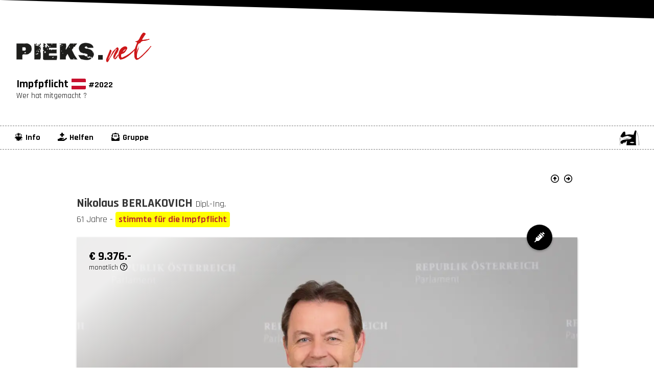

--- FILE ---
content_type: text/html; charset=UTF-8
request_url: https://pieks.net/Nikolaus-BERLAKOVICH-ist-f%C3%BCr-eine-Impfplicht,7
body_size: 14976
content:
<!doctype html>
<html lang="de">
<head>
  <base href="//pieks.net/">  
  <meta charset="utf-8">
  <meta name="viewport" content="width=device-width, initial-scale=1, user-scalable=no">

  <!-- ---------------------------------------------------------------------- -->
  <!-- Title & Description                                                    -->
  <!-- ---------------------------------------------------------------------- -->
  <title>pieks.net · Impfpflicht Österreich #2022 - Wer hat mitgemacht ?</title>
  <meta name="description" content="Als 1. Land der Europäischen Union verabschiedet Österreich am 20. Jänner 2022 ein COVID-19-Impfpflichtgesetz für alle Einwohner. Es ist das umstrittenste Gesetz der zweiten Republik Österreich. Diese Website zeigt die verantwortlichen Personen und dokumentiert Zustimmung und Abwehr jeder Person.">  
  <!-- ---------------------------------------------------------------------- -->
  <!-- OpenGraph                                                              -->
  <!-- ---------------------------------------------------------------------- -->
  <meta property="og:locale"      content="de_DE">
  <meta property="og:type"        content="article">
  <meta property="og:site_name"   content="pieks.net · Impfpflicht Österreich #2022 - Wer hat mitgemacht ?">
  <meta property="og:url"         content="https://pieks.net">
  <meta property="og:image"       content="https://pieks.net/-media/layout/social-default.jpg?v=1770097470">
  <meta property="og:title"       content="pieks.net · Impfpflicht Österreich #2022 - Wer hat mitgemacht ?">
  <meta property="og:description" content="Als 1. Land der Europäischen Union verabschiedet Österreich am 20. Jänner 2022 ein COVID-19-Impfpflichtgesetz für alle Einwohner. Es ist das umstrittenste Gesetz der zweiten Republik Österreich. Diese Website zeigt die verantwortlichen Personen und dokumentiert Zustimmung und Abwehr jeder Person.">
  
  <!-- ----------------------------------------------------------------------- -->
  <!-- CSS                                                                     -->
  <!-- ----------------------------------------------------------------------- -->
  <link rel="stylesheet" href="-min/app.min.css?v=1762417514">
  
  <!-- ----------------------------------------------------------------------- -->
  <!-- Favicons                                                                -->
  <!-- ----------------------------------------------------------------------- -->
  <link rel="icon" type="image/png" href="-media/layout/ico250-ficon.png">
  <link rel="apple-touch-icon"      href="-media/layout/ico250-touch.png">

  <!-- ---------------------------------------------------------------------- -->
  <!-- jquery & optionale scripts                                             -->
  <!-- ---------------------------------------------------------------------- -->
  <script src="//cdn.jsdelivr.net/npm/jquery@3.6.0/dist/jquery.min.js"></script>
  
  <!-- ---------------------------------------------------------------------- -->
<!-- Google Analytics Code                                                  -->
<!-- ---------------------------------------------------------------------- -->
<script async src="https://www.googletagmanager.com/gtag/js?id=UA-524677-62"></script>
<script>
  window.dataLayer = window.dataLayer || [];
  function gtag(){dataLayer.push(arguments);}
  gtag('js', new Date());
  gtag('config', 'UA-524677-62', { 'anonymize_ip': true });  
</script>

  
</head><body id="top">
  <!-- ------------------------------- -->
  <!-- Pageloader                      -->
  <!-- ------------------------------- -->
  <div class="page-loader">
  <div>
    <div class="page-loader-body">
      <div class="cssload-loader">
        <div class="cssload-inner cssload-1"></div>
        <div class="cssload-inner cssload-2"></div>
        <div class="cssload-inner cssload-3"></div>
      </div>
    </div>
  </div>
</div>
<script>$(document).ready(function() { setTimeout(function() { $('body').addClass('page-is-loaded');	}, 500); });</script>
<style type="text/css">
/* Prefixed */  
.page-loader {
	 position: fixed;
	 left: 0;
	 top: 0;
	 bottom: 0;
	 right: 0;
	 float: left;
	 display: -ms-flexbox;
	 display: -webkit-box;
	 display: flex;
	 -ms-flex-pack: center;
	 -webkit-box-pack: center;
	         justify-content: center;
	 -ms-flex-align: center;
	 -webkit-box-align: center;
	         align-items: center;
	 padding: 20px;
	 z-index: 9999999;
	 background: #fff;
	 -webkit-transition: 0.3s all ease;
	 -o-transition: 0.3s all ease;
	 transition: 0.3s all ease;
}

.page-loader .page-loader-body { text-align: center; }
.page-loader .cssload-loader {
  position: relative;
  left: calc(50% - 31px);
  width: 62px;
  height: 62px;
  border-radius: 50%;
  -webkit-perspective: 780px;
          perspective: 780px;
}

.page-loader .cssload-inner {
  position: absolute;
  width: 100%;
  height: 100%;
  -webkit-box-sizing: border-box;
          box-sizing: border-box;
  border-radius: 50%;
}

.page-loader .cssload-inner.cssload-1 {
  left: 0;
  top: 0;
  -webkit-animation: cssload-rotate-1 1.15s linear infinite;
          animation: cssload-rotate-1 1.15s linear infinite;
  border-bottom: 3px solid black;
}

.page-loader .cssload-inner.cssload-2 {
  right: 0;
  top: 0;
  -webkit-animation: cssload-rotate-2 1.15s linear infinite;
          animation: cssload-rotate-2 1.15s linear infinite;
  border-right: 3px solid black;
}

.page-loader .cssload-inner.cssload-3 {
  right: 0;
  bottom: 0;
  -webkit-animation: cssload-rotate-3 1.15s linear infinite;
          animation: cssload-rotate-3 1.15s linear infinite;
  border-top: 3px solid black;
}

/* .page-loader */
body.page-is-loaded .page-loader {
  z-index: -1;
  opacity: 0;
  visibility: hidden;
}

@-webkit-keyframes cssload-rotate-1 { 0% { -webkit-transform: rotateX(35deg) rotateY(-45deg) rotateZ(0deg); transform: rotateX(35deg) rotateY(-45deg) rotateZ(0deg); } 100% { -webkit-transform: rotateX(35deg) rotateY(-45deg) rotateZ(360deg); transform: rotateX(35deg) rotateY(-45deg) rotateZ(360deg); } }
        @keyframes cssload-rotate-1 { 0% { -webkit-transform: rotateX(35deg) rotateY(-45deg) rotateZ(0deg); transform: rotateX(35deg) rotateY(-45deg) rotateZ(0deg); } 100% { -webkit-transform: rotateX(35deg) rotateY(-45deg) rotateZ(360deg); transform: rotateX(35deg) rotateY(-45deg) rotateZ(360deg); } }
@-webkit-keyframes cssload-rotate-2 { 0% { -webkit-transform: rotateX(50deg) rotateY( 10deg) rotateZ(0deg); transform: rotateX(50deg) rotateY( 10deg) rotateZ(0deg); } 100% { -webkit-transform: rotateX(50deg) rotateY( 10deg) rotateZ(360deg); transform: rotateX(50deg) rotateY( 10deg) rotateZ(360deg); } }
        @keyframes cssload-rotate-2 { 0% { -webkit-transform: rotateX(50deg) rotateY( 10deg) rotateZ(0deg); transform: rotateX(50deg) rotateY( 10deg) rotateZ(0deg); } 100% { -webkit-transform: rotateX(50deg) rotateY( 10deg) rotateZ(360deg); transform: rotateX(50deg) rotateY( 10deg) rotateZ(360deg); } }
@-webkit-keyframes cssload-rotate-3 { 0% { -webkit-transform: rotateX(35deg) rotateY( 55deg) rotateZ(0deg); transform: rotateX(35deg) rotateY( 55deg) rotateZ(0deg); } 100% { -webkit-transform: rotateX(35deg) rotateY( 55deg) rotateZ(360deg); transform: rotateX(35deg) rotateY( 55deg) rotateZ(360deg); } }
        @keyframes cssload-rotate-3 { 0% { -webkit-transform: rotateX(35deg) rotateY( 55deg) rotateZ(0deg); transform: rotateX(35deg) rotateY( 55deg) rotateZ(0deg); } 100% { -webkit-transform: rotateX(35deg) rotateY( 55deg) rotateZ(360deg); transform: rotateX(35deg) rotateY( 55deg) rotateZ(360deg); } }  
</style>  
  <div id="wrapperGroups">
    <!-- ------------------------------- -->
    <!-- header                          -->
    <!-- ------------------------------- -->
    <header id="headersGroups"><!-- ------------------------------- -->
<!-- Section - Header                -->
<!-- ------------------------------- -->
<section class="secHeader | .-testr">
  <a href="./">
    <p><img class="logo" src="-media/layout/logo.svg" alt="pieks.net · Impfpflicht Österreich #2022 - Wer hat mitgemacht ?" width="200"></p>
    <h1><b><big>Impfpflicht</big> <i class="flag-icon | flag-icon-at | logo-flag"></i> <small>#2022</small></b><br><smaller>Wer hat mitgemacht ?</smaller></h1>
  </a>
</section><!-- .secHeader -->

</header>
  
    <!-- ------------------------------- -->
    <!-- Menu (sticky)                   -->
    <!-- ------------------------------- -->
    <!-- ------------------------------- -->
<!-- Menu (mainmenu)                 -->
<!-- ------------------------------- -->
<div class="b-menubar | -is-sticky-menu">
  <nav class="mainmenu">
    <ul>
      <li><a class="modal-button" href="#modal-fakten"><i class="fab | fa-fw | fa-earlybirds"></i><b>Info</b></a></li>
      <li><a class="modal-button" href="#modal-helfen"><i class="fas | fa-fw | fa-hand-holding-medical"></i><b>Helfen</b></a></li>
      <li><a class="modal-button" href="#modal-export"><i class="fas | fa-fw | fa-envelope-open-text"></i><b>Gruppe</b></a></li>

      
    </ul>
  </nav>
  <div class="-batman"><a class="modal-button" href="#modal-impressum"><img src="-media/layout/batmask.webp" alt="pieks.net protected by Batman"></a></div>
</div><!-- b-menubar -->

<!-- ------------------------------- -->
<!-- Google Translate                -->
<!-- ------------------------------- -->
  
    <!-- ------------------------------- -->
    <!-- content                         -->
    <!-- ------------------------------- -->
    <main id="contentGroups"><!-- ---------------------------------------------------------------------- -->
<!-- secPage                                                                -->
<!-- ---------------------------------------------------------------------- -->
<section class="secPage | .-testr">
    <!-- ------------------------------- -->
  <!-- Cards | Detail (idn)            -->
  <!-- ------------------------------- -->    
  </pre></pre></pre><!-- ---------------------------------------------------------------------- -->
<!-- b-lastnext                                                             -->
<!-- ---------------------------------------------------------------------- -->
<ul class="b-lastnext | .-testr">
  <li class="-text-center"><a href="./"><i class="far fa-arrow-alt-circle-up"></i><br><abbr>Alle</abbr></a></li>
  <li class="-text-right | "><a href="Michael-BERNHARD-stimmte-für-die-Impfpflicht,8"><i class="far fa-arrow-alt-circle-right"></i><br><abbr>Next</abbr></a></li>
</ul> 

<!-- ---------------------------------------------------------------------- -->
<!-- b-card-portraet-large                                                  -->
<!-- ---------------------------------------------------------------------- -->
<div class="b-card-portraet-large | övp | dafur | .-testr">
  <!-- ------------------------------- -->
  <!-- card-head                       -->
  <!-- ------------------------------- -->  
  <h2 class="card-head | .-bgr-övp">
    <b>Nikolaus BERLAKOVICH</b> <small>Dipl.-Ing.</small>    <br><small>61 Jahre - <b><u>stimmte für die Impfpflicht</u></b></small>
  </h2>

  <!-- ------------------------------- -->
  <!-- card-foto                       -->
  <!-- ------------------------------- -->
  <div class="card-foto-wrap">
    <p class="card-cash"><a class="modal-button" href="#modal-cash"><b>€ 9.376.-</b> <small>monatlich</small></a></p>
    <p class="card-foto">
      <picture>
                <source srcset="-media/pic-large/berlakovich-nikolaus.webp" type="image/webp">
        <img       src="-media/pic-large/berlakovich-nikolaus.jpg" alt="Nikolaus BERLAKOVICH">
      </picture>
    </p><!-- card-foto -->
    <p class="card-stamp | dafur"><span class="fa-icon"></span></p>
    <p class="card-partei"><b>ÖVP</b></p>
  </div><!-- card-foto-wrap -->
  <p class="-small | -text-right">Foto ©Parlamentsdirektion / Photo Simonis</p>


  <p>&nbsp;</p>

  <!-- ------------------------------- -->
  <!-- card-body                       -->
  <!-- ------------------------------- -->  
  <div class="card-body">
    <h3>
      <b>Nationalrat</b>      <br><small>Abgeordneter</small>      <br><small>Wahlkreis: 1B Burgenland Süd</small>      <br><small>zum Zeitpunkt der Abstimmung zur Impfpflicht 2022</small>
    </h3>
    
    <h4><b>Kontakt</b></h4>    
    <ul class="b-list-data">
      <li><i class="fas | fa-fw | fa-envelope"></i>           <b>E-Mail</b>    <a href="mailto:nikolaus.berlakovich@parlament.gv.at">        <span class="tooltip tooltip--top" data-tooltip="E-Mail direkt senden">   <smaller>nikolaus.berlakovich@parlament.gv.at</smaller></span></a></li>                        <li><i class="fab | fa-fw | fa-facebook"></i>           <b>Facebook</b>  <a href="https://facebook.com/profile.php?id=100014930258281">               <span class="tooltip tooltip--top" data-tooltip="Facebook">        <smaller>facebook.com/profile.php?id=100014930258281</smaller></span></a></li>                  <li><i class="fas | fa-fw | fa-user-graduate"></i>      <b>Parlament</b> <a href="https://parlament.gv.at/WWER/PAD_52688">               <span class="tooltip tooltip--top" data-tooltip="Parlament">       <smaller>parlament.gv.at/WWER/PAD_52688</smaller></span></a></li>    </ul>
    <smaller>Alle Daten waren/sind zum Zeitpunkt der Abstimmung öffentlich zugängliche Daten</smaller>
  </div><!-- card-body -->
</div><!-- b-card-portraet-large -->
</section><!-- secPage --></main>    
  
    <!-- ------------------------------- -->
    <!-- footer                          -->
    <!-- ------------------------------- -->
    <footer id="footersGroups"><!-- ------------------------------- -->
<!-- Section - Footer                -->
<!-- ------------------------------- -->
<section class="secFoot">
  <div class="b-footers">
    <div class="col1">© Querschwurbler Industries</div>
    <div class="col2"><a class="modal-button" href="#modal-impressum">Брюс Уэйн</a></div>
  </div><!-- b-footers -->

  <ul class="b-namemap">  
      <li>
      <span class="tooltip tooltip--top" data-tooltip="gegen">
      <a href="Hannes-AMESBAUER-stimmte-gegen-die-Impfpflicht,1">Hannes AMESBAUER (FPÖ)</a>
      </span>
    </li>
      <li>
      <span class="tooltip tooltip--top" data-tooltip="gegen">
      <a href="Erwin-ANGERER-stimmte-gegen-die-Impfpflicht,2">Erwin ANGERER (FPÖ)</a>
      </span>
    </li>
      <li>
      <span class="tooltip tooltip--top" data-tooltip="dafur">
      <a href="Angela-BAUMGARTNER-stimmte-für-die-Impfpflicht,3"><b>Angela BAUMGARTNER</b> (ÖVP)</a>
      </span>
    </li>
      <li>
      <span class="tooltip tooltip--top" data-tooltip="dafur">
      <a href="Petra-BAYR-stimmte-für-die-Impfpflicht,4"><b>Petra BAYR</b> (SPÖ)</a>
      </span>
    </li>
      <li>
      <span class="tooltip tooltip--top" data-tooltip="dafur">
      <a href="Ruth-BECHER-stimmte-für-die-Impfpflicht,5"><b>Ruth BECHER</b> (SPÖ)</a>
      </span>
    </li>
      <li>
      <span class="tooltip tooltip--top" data-tooltip="fehlt">
      <a href="Dagmar-BELAKOWITSCH-war-abwesend,6">Dagmar BELAKOWITSCH (FPÖ)</a>
      </span>
    </li>
      <li>
      <span class="tooltip tooltip--top" data-tooltip="dafur">
      <a href="Nikolaus-BERLAKOVICH-stimmte-für-die-Impfpflicht,7"><b>Nikolaus BERLAKOVICH</b> (ÖVP)</a>
      </span>
    </li>
      <li>
      <span class="tooltip tooltip--top" data-tooltip="dafur">
      <a href="Michael-BERNHARD-stimmte-für-die-Impfpflicht,8"><b>Michael BERNHARD</b> (NEOS)</a>
      </span>
    </li>
      <li>
      <span class="tooltip tooltip--top" data-tooltip="dafur">
      <a href="Eva-BLIMLINGER-stimmte-für-die-Impfpflicht,9"><b>Eva BLIMLINGER</b> (GRÜNE)</a>
      </span>
    </li>
      <li>
      <span class="tooltip tooltip--top" data-tooltip="gegen">
      <a href="Reinhard-Eugen-BÖSCH-stimmte-gegen-die-Impfpflicht,10">Reinhard Eugen BÖSCH (FPÖ)</a>
      </span>
    </li>
      <li>
      <span class="tooltip tooltip--top" data-tooltip="dafur">
      <a href="Helmut-BRANDSTÄTTER-stimmte-für-die-Impfpflicht,11"><b>Helmut BRANDSTÄTTER</b> (NEOS)</a>
      </span>
    </li>
      <li>
      <span class="tooltip tooltip--top" data-tooltip="dafur">
      <a href="Henrike-BRANDSTÖTTER-stimmte-für-die-Impfpflicht,12"><b>Henrike BRANDSTÖTTER</b> (NEOS)</a>
      </span>
    </li>
      <li>
      <span class="tooltip tooltip--top" data-tooltip="dafur">
      <a href="Lukas-BRANDWEINER-stimmte-für-die-Impfpflicht,13"><b>Lukas BRANDWEINER</b> (ÖVP)</a>
      </span>
    </li>
      <li>
      <span class="tooltip tooltip--top" data-tooltip="gegen">
      <a href="Hermann-BRÜCKL-stimmte-gegen-die-Impfpflicht,14">Hermann BRÜCKL (FPÖ)</a>
      </span>
    </li>
      <li>
      <span class="tooltip tooltip--top" data-tooltip="dafur">
      <a href="Doris-BURES-stimmte-für-die-Impfpflicht,15"><b>Doris BURES</b> (SPÖ)</a>
      </span>
    </li>
      <li>
      <span class="tooltip tooltip--top" data-tooltip="dafur">
      <a href="Georg-BÜRSTMAYR-stimmte-für-die-Impfpflicht,16"><b>Georg BÜRSTMAYR</b> (GRÜNE)</a>
      </span>
    </li>
      <li>
      <span class="tooltip tooltip--top" data-tooltip="dafur">
      <a href="Romana-DECKENBACKER-stimmte-für-die-Impfpflicht,17"><b>Romana DECKENBACKER</b> (ÖVP)</a>
      </span>
    </li>
      <li>
      <span class="tooltip tooltip--top" data-tooltip="gegen">
      <a href="Gerhard-DEIMEK-stimmte-gegen-die-Impfpflicht,18">Gerhard DEIMEK (FPÖ)</a>
      </span>
    </li>
      <li>
      <span class="tooltip tooltip--top" data-tooltip="dafur">
      <a href="Martina-DIESNER-WAIS-stimmte-für-die-Impfpflicht,19"><b>Martina DIESNER-WAIS</b> (ÖVP)</a>
      </span>
    </li>
      <li>
      <span class="tooltip tooltip--top" data-tooltip="dafur">
      <a href="Meri-DISOSKI-stimmte-für-die-Impfpflicht,20"><b>Meri DISOSKI</b> (GRÜNE)</a>
      </span>
    </li>
      <li>
      <span class="tooltip tooltip--top" data-tooltip="dafur">
      <a href="Karin-DOPPELBAUER-stimmte-für-die-Impfpflicht,21"><b>Karin DOPPELBAUER</b> (NEOS)</a>
      </span>
    </li>
      <li>
      <span class="tooltip tooltip--top" data-tooltip="dafur">
      <a href="Christian-DROBITS-stimmte-für-die-Impfpflicht,22"><b>Christian DROBITS</b> (SPÖ)</a>
      </span>
    </li>
      <li>
      <span class="tooltip tooltip--top" data-tooltip="dafur">
      <a href="Cornelia-ECKER-stimmte-für-die-Impfpflicht,23"><b>Cornelia ECKER</b> (SPÖ)</a>
      </span>
    </li>
      <li>
      <span class="tooltip tooltip--top" data-tooltip="gegen">
      <a href="Rosa-ECKER-stimmte-gegen-die-Impfpflicht,24">Rosa ECKER (FPÖ)</a>
      </span>
    </li>
      <li>
      <span class="tooltip tooltip--top" data-tooltip="dafur">
      <a href="Kurt-EGGER-stimmte-für-die-Impfpflicht,25"><b>Kurt EGGER</b> (ÖVP)</a>
      </span>
    </li>
      <li>
      <span class="tooltip tooltip--top" data-tooltip="dafur">
      <a href="Reinhold-EINWALLNER-stimmte-für-die-Impfpflicht,26"><b>Reinhold EINWALLNER</b> (SPÖ)</a>
      </span>
    </li>
      <li>
      <span class="tooltip tooltip--top" data-tooltip="dafur">
      <a href="Faika-EL-NAGASHI-stimmte-für-die-Impfpflicht,27"><b>Faika EL-NAGASHI</b> (GRÜNE)</a>
      </span>
    </li>
      <li>
      <span class="tooltip tooltip--top" data-tooltip="dafur">
      <a href="Martin-ENGELBERG-stimmte-für-die-Impfpflicht,28"><b>Martin ENGELBERG</b> (ÖVP)</a>
      </span>
    </li>
      <li>
      <span class="tooltip tooltip--top" data-tooltip="dafur">
      <a href="Melanie-ERASIM-stimmte-für-die-Impfpflicht,29"><b>Melanie ERASIM</b> (SPÖ)</a>
      </span>
    </li>
      <li>
      <span class="tooltip tooltip--top" data-tooltip="fehlt">
      <a href="Ewa-ERNST-DZIEDZIC-war-abwesend,30">Ewa ERNST-DZIEDZIC (GRÜNE)</a>
      </span>
    </li>
      <li>
      <span class="tooltip tooltip--top" data-tooltip="dafur">
      <a href="Franz-Leonhard-ESSL-stimmte-für-die-Impfpflicht,31"><b>Franz Leonhard ESSL</b> (ÖVP)</a>
      </span>
    </li>
      <li>
      <span class="tooltip tooltip--top" data-tooltip="dafur">
      <a href="Elisabeth-FEICHTINGER-stimmte-für-die-Impfpflicht,32"><b>Elisabeth FEICHTINGER</b> (SPÖ)</a>
      </span>
    </li>
      <li>
      <span class="tooltip tooltip--top" data-tooltip="gegen">
      <a href="Fiona-FIEDLER-stimmte-gegen-die-Impfpflicht,33">Fiona FIEDLER (NEOS)</a>
      </span>
    </li>
      <li>
      <span class="tooltip tooltip--top" data-tooltip="fehlt">
      <a href="Ulrike-FISCHER-war-abwesend,34">Ulrike FISCHER (GRÜNE)</a>
      </span>
    </li>
      <li>
      <span class="tooltip tooltip--top" data-tooltip="gegen">
      <a href="Hubert-FUCHS-stimmte-gegen-die-Impfpflicht,35">Hubert FUCHS (FPÖ)</a>
      </span>
    </li>
      <li>
      <span class="tooltip tooltip--top" data-tooltip="dafur">
      <a href="Klaus-FÜRLINGER-stimmte-für-die-Impfpflicht,36"><b>Klaus FÜRLINGER</b> (ÖVP)</a>
      </span>
    </li>
      <li>
      <span class="tooltip tooltip--top" data-tooltip="gegen">
      <a href="Susanne-FÜRST-stimmte-gegen-die-Impfpflicht,37">Susanne FÜRST (FPÖ)</a>
      </span>
    </li>
      <li>
      <span class="tooltip tooltip--top" data-tooltip="dafur">
      <a href="Hermann-GAHR-stimmte-für-die-Impfpflicht,38"><b>Hermann GAHR</b> (ÖVP)</a>
      </span>
    </li>
      <li>
      <span class="tooltip tooltip--top" data-tooltip="dafur">
      <a href="Wolfgang-GERSTL-stimmte-für-die-Impfpflicht,39"><b>Wolfgang GERSTL</b> (ÖVP)</a>
      </span>
    </li>
      <li>
      <span class="tooltip tooltip--top" data-tooltip="dafur">
      <a href="Ernst-GÖDL-stimmte-für-die-Impfpflicht,40"><b>Ernst GÖDL</b> (ÖVP)</a>
      </span>
    </li>
      <li>
      <span class="tooltip tooltip--top" data-tooltip="dafur">
      <a href="Elisabeth-GÖTZE-stimmte-für-die-Impfpflicht,41"><b>Elisabeth GÖTZE</b> (GRÜNE)</a>
      </span>
    </li>
      <li>
      <span class="tooltip tooltip--top" data-tooltip="gegen">
      <a href="Martin-GRAF-stimmte-gegen-die-Impfpflicht,42">Martin GRAF (FPÖ)</a>
      </span>
    </li>
      <li>
      <span class="tooltip tooltip--top" data-tooltip="dafur">
      <a href="Tanja-GRAF-stimmte-für-die-Impfpflicht,43"><b>Tanja GRAF</b> (ÖVP)</a>
      </span>
    </li>
      <li>
      <span class="tooltip tooltip--top" data-tooltip="dafur">
      <a href="Heike-GREBIEN-stimmte-für-die-Impfpflicht,44"><b>Heike GREBIEN</b> (GRÜNE)</a>
      </span>
    </li>
      <li>
      <span class="tooltip tooltip--top" data-tooltip="dafur">
      <a href="Karin-GREINER-stimmte-für-die-Impfpflicht,45"><b>Karin GREINER</b> (SPÖ)</a>
      </span>
    </li>
      <li>
      <span class="tooltip tooltip--top" data-tooltip="dafur">
      <a href="Maria-GROSSBAUER-stimmte-für-die-Impfpflicht,46"><b>Maria GROSSBAUER</b> (ÖVP)</a>
      </span>
    </li>
      <li>
      <span class="tooltip tooltip--top" data-tooltip="fehlt">
      <a href="Kira-GRÜNBERG-war-abwesend,47">Kira GRÜNBERG (ÖVP)</a>
      </span>
    </li>
      <li>
      <span class="tooltip tooltip--top" data-tooltip="gegen">
      <a href="Christian-HAFENECKER-stimmte-gegen-die-Impfpflicht,48">Christian HAFENECKER (FPÖ)</a>
      </span>
    </li>
      <li>
      <span class="tooltip tooltip--top" data-tooltip="dafur">
      <a href="Sibylle-HAMANN-stimmte-für-die-Impfpflicht,49"><b>Sibylle HAMANN</b> (GRÜNE)</a>
      </span>
    </li>
      <li>
      <span class="tooltip tooltip--top" data-tooltip="dafur">
      <a href="Michael-HAMMER-stimmte-für-die-Impfpflicht,50"><b>Michael HAMMER</b> (ÖVP)</a>
      </span>
    </li>
      <li>
      <span class="tooltip tooltip--top" data-tooltip="dafur">
      <a href="Lukas-HAMMER-stimmte-für-die-Impfpflicht,51"><b>Lukas HAMMER</b> (GRÜNE)</a>
      </span>
    </li>
      <li>
      <span class="tooltip tooltip--top" data-tooltip="dafur">
      <a href="Andreas-HANGER-stimmte-für-die-Impfpflicht,52"><b>Andreas HANGER</b> (ÖVP)</a>
      </span>
    </li>
      <li>
      <span class="tooltip tooltip--top" data-tooltip="dafur">
      <a href="Peter-HAUBNER-stimmte-für-die-Impfpflicht,53"><b>Peter HAUBNER</b> (ÖVP)</a>
      </span>
    </li>
      <li>
      <span class="tooltip tooltip--top" data-tooltip="gegen">
      <a href="Gerald-HAUSER-stimmte-gegen-die-Impfpflicht,54">Gerald HAUSER (FPÖ)</a>
      </span>
    </li>
      <li>
      <span class="tooltip tooltip--top" data-tooltip="dafur">
      <a href="Josef-HECHENBERGER-stimmte-für-die-Impfpflicht,55"><b>Josef HECHENBERGER</b> (ÖVP)</a>
      </span>
    </li>
      <li>
      <span class="tooltip tooltip--top" data-tooltip="dafur">
      <a href="Gabriele-HEINISCH-HOSEK-stimmte-für-die-Impfpflicht,56"><b>Gabriele HEINISCH-HOSEK</b> (SPÖ)</a>
      </span>
    </li>
      <li>
      <span class="tooltip tooltip--top" data-tooltip="dafur">
      <a href="Julia-Elisabeth-HERR-stimmte-für-die-Impfpflicht,57"><b>Julia Elisabeth HERR</b> (SPÖ)</a>
      </span>
    </li>
      <li>
      <span class="tooltip tooltip--top" data-tooltip="dafur">
      <a href="Eva-Maria-HIMMELBAUER-stimmte-für-die-Impfpflicht,58"><b>Eva-Maria HIMMELBAUER</b> (ÖVP)</a>
      </span>
    </li>
      <li>
      <span class="tooltip tooltip--top" data-tooltip="dafur">
      <a href="Hans-Stefan-HINTNER-stimmte-für-die-Impfpflicht,59"><b>Hans Stefan HINTNER</b> (ÖVP)</a>
      </span>
    </li>
      <li>
      <span class="tooltip tooltip--top" data-tooltip="gegen">
      <a href="Norbert-HOFER-stimmte-gegen-die-Impfpflicht,60">Norbert HOFER (FPÖ)</a>
      </span>
    </li>
      <li>
      <span class="tooltip tooltip--top" data-tooltip="dafur">
      <a href="Manfred-HOFINGER-stimmte-für-die-Impfpflicht,61"><b>Manfred HOFINGER</b> (ÖVP)</a>
      </span>
    </li>
      <li>
      <span class="tooltip tooltip--top" data-tooltip="dafur">
      <a href="Johann-HÖFINGER-stimmte-für-die-Impfpflicht,62"><b>Johann HÖFINGER</b> (ÖVP)</a>
      </span>
    </li>
      <li>
      <span class="tooltip tooltip--top" data-tooltip="dafur">
      <a href="Eva-Maria-HOLZLEITNER-stimmte-für-die-Impfpflicht,63"><b>Eva Maria HOLZLEITNER</b> (SPÖ)</a>
      </span>
    </li>
      <li>
      <span class="tooltip tooltip--top" data-tooltip="dafur">
      <a href="Andrea-HOLZNER-stimmte-für-die-Impfpflicht,64"><b>Andrea HOLZNER</b> (ÖVP)</a>
      </span>
    </li>
      <li>
      <span class="tooltip tooltip--top" data-tooltip="dafur">
      <a href="Franz-HÖRL-stimmte-für-die-Impfpflicht,65"><b>Franz HÖRL</b> (ÖVP)</a>
      </span>
    </li>
      <li>
      <span class="tooltip tooltip--top" data-tooltip="dafur">
      <a href="Douglas-HOYOS-TRAUTTMANSDORFF-stimmte-für-die-Impfpflicht,66"><b>Douglas HOYOS-TRAUTTMANSDORFF</b> (NEOS)</a>
      </span>
    </li>
      <li>
      <span class="tooltip tooltip--top" data-tooltip="dafur">
      <a href="Johanna-JACHS-stimmte-für-die-Impfpflicht,67"><b>Johanna JACHS</b> (ÖVP)</a>
      </span>
    </li>
      <li>
      <span class="tooltip tooltip--top" data-tooltip="dafur">
      <a href="Carmen-JEITLER-CINCELLI-stimmte-für-die-Impfpflicht,68"><b>Carmen JEITLER-CINCELLI</b> (ÖVP)</a>
      </span>
    </li>
      <li>
      <span class="tooltip tooltip--top" data-tooltip="gegen">
      <a href="Alois-KAINZ-stimmte-gegen-die-Impfpflicht,69">Alois KAINZ (FPÖ)</a>
      </span>
    </li>
      <li>
      <span class="tooltip tooltip--top" data-tooltip="gegen">
      <a href="Gerhard-KANIAK-stimmte-gegen-die-Impfpflicht,70">Gerhard KANIAK (FPÖ)</a>
      </span>
    </li>
      <li>
      <span class="tooltip tooltip--top" data-tooltip="gegen">
      <a href="Axel-KASSEGGER-stimmte-gegen-die-Impfpflicht,71">Axel KASSEGGER (FPÖ)</a>
      </span>
    </li>
      <li>
      <span class="tooltip tooltip--top" data-tooltip="dafur">
      <a href="Martina-KAUFMANN-stimmte-für-die-Impfpflicht,72"><b>Martina KAUFMANN</b> (ÖVP)</a>
      </span>
    </li>
      <li>
      <span class="tooltip tooltip--top" data-tooltip="dafur">
      <a href="Dietmar-KECK-stimmte-für-die-Impfpflicht,73"><b>Dietmar KECK</b> (SPÖ)</a>
      </span>
    </li>
      <li>
      <span class="tooltip tooltip--top" data-tooltip="gegen">
      <a href="Herbert-KICKL-stimmte-gegen-die-Impfpflicht,74">Herbert KICKL (FPÖ)</a>
      </span>
    </li>
      <li>
      <span class="tooltip tooltip--top" data-tooltip="dafur">
      <a href="Rebecca-KIRCHBAUMER-stimmte-für-die-Impfpflicht,75"><b>Rebecca KIRCHBAUMER</b> (ÖVP)</a>
      </span>
    </li>
      <li>
      <span class="tooltip tooltip--top" data-tooltip="dafur">
      <a href="Klaus-KÖCHL-stimmte-für-die-Impfpflicht,76"><b>Klaus KÖCHL</b> (SPÖ)</a>
      </span>
    </li>
      <li>
      <span class="tooltip tooltip--top" data-tooltip="dafur">
      <a href="Maximilian-KÖLLNER-stimmte-für-die-Impfpflicht,77"><b>Maximilian KÖLLNER</b> (SPÖ)</a>
      </span>
    </li>
      <li>
      <span class="tooltip tooltip--top" data-tooltip="dafur">
      <a href="Andreas-KOLLROSS-stimmte-für-die-Impfpflicht,78"><b>Andreas KOLLROSS</b> (SPÖ)</a>
      </span>
    </li>
      <li>
      <span class="tooltip tooltip--top" data-tooltip="dafur">
      <a href="Karlheinz-KOPF-stimmte-für-die-Impfpflicht,79"><b>Karlheinz KOPF</b> (ÖVP)</a>
      </span>
    </li>
      <li>
      <span class="tooltip tooltip--top" data-tooltip="dafur">
      <a href="Markus-KOZA-stimmte-für-die-Impfpflicht,80"><b>Markus KOZA</b> (GRÜNE)</a>
      </span>
    </li>
      <li>
      <span class="tooltip tooltip--top" data-tooltip="dafur">
      <a href="Kai-Jan-KRAINER-stimmte-für-die-Impfpflicht,81"><b>Kai Jan KRAINER</b> (SPÖ)</a>
      </span>
    </li>
      <li>
      <span class="tooltip tooltip--top" data-tooltip="gegen">
      <a href="Stephanie-KRISPER-stimmte-gegen-die-Impfpflicht,82">Stephanie KRISPER (NEOS)</a>
      </span>
    </li>
      <li>
      <span class="tooltip tooltip--top" data-tooltip="dafur">
      <a href="Katharina-KUCHAROWITS-stimmte-für-die-Impfpflicht,83"><b>Katharina KUCHAROWITS</b> (SPÖ)</a>
      </span>
    </li>
      <li>
      <span class="tooltip tooltip--top" data-tooltip="dafur">
      <a href="Philip-KUCHER-stimmte-für-die-Impfpflicht,84"><b>Philip KUCHER</b> (SPÖ)</a>
      </span>
    </li>
      <li>
      <span class="tooltip tooltip--top" data-tooltip="fehlt">
      <a href="Gudrun-KUGLER-war-abwesend,85">Gudrun KUGLER (ÖVP)</a>
      </span>
    </li>
      <li>
      <span class="tooltip tooltip--top" data-tooltip="dafur">
      <a href="Andreas-KÜHBERGER-stimmte-für-die-Impfpflicht,86"><b>Andreas KÜHBERGER</b> (ÖVP)</a>
      </span>
    </li>
      <li>
      <span class="tooltip tooltip--top" data-tooltip="dafur">
      <a href="Martina-KÜNSBERG SARRE-stimmte-für-die-Impfpflicht,87"><b>Martina KÜNSBERG SARRE</b> (NEOS)</a>
      </span>
    </li>
      <li>
      <span class="tooltip tooltip--top" data-tooltip="dafur">
      <a href="Andrea-KUNTZL-stimmte-für-die-Impfpflicht,88"><b>Andrea KUNTZL</b> (SPÖ)</a>
      </span>
    </li>
      <li>
      <span class="tooltip tooltip--top" data-tooltip="fehlt">
      <a href="Robert-LAIMER-war-abwesend,89">Robert LAIMER (SPÖ)</a>
      </span>
    </li>
      <li>
      <span class="tooltip tooltip--top" data-tooltip="gegen">
      <a href="Christian-LAUSCH-stimmte-gegen-die-Impfpflicht,90">Christian LAUSCH (FPÖ)</a>
      </span>
    </li>
      <li>
      <span class="tooltip tooltip--top" data-tooltip="dafur">
      <a href="Jörg-LEICHTFRIED-stimmte-für-die-Impfpflicht,91"><b>Jörg LEICHTFRIED</b> (SPÖ)</a>
      </span>
    </li>
      <li>
      <span class="tooltip tooltip--top" data-tooltip="fehlt">
      <a href="Maximilian-LERCHER-war-abwesend,92">Maximilian LERCHER (SPÖ)</a>
      </span>
    </li>
      <li>
      <span class="tooltip tooltip--top" data-tooltip="dafur">
      <a href="Klaus-LINDINGER-stimmte-für-die-Impfpflicht,93"><b>Klaus LINDINGER</b> (ÖVP)</a>
      </span>
    </li>
      <li>
      <span class="tooltip tooltip--top" data-tooltip="dafur">
      <a href="Mario-LINDNER-stimmte-für-die-Impfpflicht,94"><b>Mario LINDNER</b> (SPÖ)</a>
      </span>
    </li>
      <li>
      <span class="tooltip tooltip--top" data-tooltip="fehlt">
      <a href="Martin-LITSCHAUER-war-abwesend,95">Martin LITSCHAUER (GRÜNE)</a>
      </span>
    </li>
      <li>
      <span class="tooltip tooltip--top" data-tooltip="gegen">
      <a href="Gerald-LOACKER-stimmte-gegen-die-Impfpflicht,96">Gerald LOACKER (NEOS)</a>
      </span>
    </li>
      <li>
      <span class="tooltip tooltip--top" data-tooltip="dafur">
      <a href="Reinhold-LOPATKA-stimmte-für-die-Impfpflicht,97"><b>Reinhold LOPATKA</b> (ÖVP)</a>
      </span>
    </li>
      <li>
      <span class="tooltip tooltip--top" data-tooltip="dafur">
      <a href="Nico-MARCHETTI-stimmte-für-die-Impfpflicht,98"><b>Nico MARCHETTI</b> (ÖVP)</a>
      </span>
    </li>
      <li>
      <span class="tooltip tooltip--top" data-tooltip="gegen">
      <a href="Johannes-MARGREITER-stimmte-gegen-die-Impfpflicht,99">Johannes MARGREITER (NEOS)</a>
      </span>
    </li>
      <li>
      <span class="tooltip tooltip--top" data-tooltip="dafur">
      <a href="Christoph-MATZNETTER-stimmte-für-die-Impfpflicht,100"><b>Christoph MATZNETTER</b> (SPÖ)</a>
      </span>
    </li>
      <li>
      <span class="tooltip tooltip--top" data-tooltip="dafur">
      <a href="Sigrid-MAURER-stimmte-für-die-Impfpflicht,101"><b>Sigrid MAURER</b> (GRÜNE)</a>
      </span>
    </li>
      <li>
      <span class="tooltip tooltip--top" data-tooltip="dafur">
      <a href="Beate-MEINL-REISINGER-stimmte-für-die-Impfpflicht,102"><b>Beate MEINL-REISINGER</b> (NEOS)</a>
      </span>
    </li>
      <li>
      <span class="tooltip tooltip--top" data-tooltip="dafur">
      <a href="Alexander-MELCHIOR-stimmte-für-die-Impfpflicht,103"><b>Alexander MELCHIOR</b> (ÖVP)</a>
      </span>
    </li>
      <li>
      <span class="tooltip tooltip--top" data-tooltip="dafur">
      <a href="Andreas-MINNICH-stimmte-für-die-Impfpflicht,104"><b>Andreas MINNICH</b> (ÖVP)</a>
      </span>
    </li>
      <li>
      <span class="tooltip tooltip--top" data-tooltip="gegen">
      <a href="Josef-MUCHITSCH-stimmte-gegen-die-Impfpflicht,105">Josef MUCHITSCH (SPÖ)</a>
      </span>
    </li>
      <li>
      <span class="tooltip tooltip--top" data-tooltip="gegen">
      <a href="Edith-MÜHLBERGHUBER-stimmte-gegen-die-Impfpflicht,106">Edith MÜHLBERGHUBER (FPÖ)</a>
      </span>
    </li>
      <li>
      <span class="tooltip tooltip--top" data-tooltip="dafur">
      <a href="Barbara-NESSLER-stimmte-für-die-Impfpflicht,107"><b>Barbara NESSLER</b> (GRÜNE)</a>
      </span>
    </li>
      <li>
      <span class="tooltip tooltip--top" data-tooltip="dafur">
      <a href="Hartberger-Irene-NEUMANN-stimmte-für-die-Impfpflicht,108"><b>Hartberger Irene NEUMANN</b> (ÖVP)</a>
      </span>
    </li>
      <li>
      <span class="tooltip tooltip--top" data-tooltip="dafur">
      <a href="Maria-Theresia-NISS-stimmte-für-die-Impfpflicht,109"><b>Maria Theresia NISS</b> (ÖVP)</a>
      </span>
    </li>
      <li>
      <span class="tooltip tooltip--top" data-tooltip="dafur">
      <a href="Verena-NUSSBAUM-stimmte-für-die-Impfpflicht,110"><b>Verena NUSSBAUM</b> (SPÖ)</a>
      </span>
    </li>
      <li>
      <span class="tooltip tooltip--top" data-tooltip="dafur">
      <a href="Gabriel-OBERNOSTERER-stimmte-für-die-Impfpflicht,111"><b>Gabriel OBERNOSTERER</b> (ÖVP)</a>
      </span>
    </li>
      <li>
      <span class="tooltip tooltip--top" data-tooltip="dafur">
      <a href="Petra-OBERRAUNER-stimmte-für-die-Impfpflicht,112"><b>Petra OBERRAUNER</b> (SPÖ)</a>
      </span>
    </li>
      <li>
      <span class="tooltip tooltip--top" data-tooltip="dafur">
      <a href="Friedrich-OFENAUER-stimmte-für-die-Impfpflicht,113"><b>Friedrich OFENAUER</b> (ÖVP)</a>
      </span>
    </li>
      <li>
      <span class="tooltip tooltip--top" data-tooltip="dafur">
      <a href="Andreas-OTTENSCHLÄGER-stimmte-für-die-Impfpflicht,114"><b>Andreas OTTENSCHLÄGER</b> (ÖVP)</a>
      </span>
    </li>
      <li>
      <span class="tooltip tooltip--top" data-tooltip="dafur">
      <a href="Elisabeth-PFURTSCHELLER-stimmte-für-die-Impfpflicht,115"><b>Elisabeth PFURTSCHELLER</b> (ÖVP)</a>
      </span>
    </li>
      <li>
      <span class="tooltip tooltip--top" data-tooltip="dafur">
      <a href="Laurenz-PÖTTINGER-stimmte-für-die-Impfpflicht,116"><b>Laurenz PÖTTINGER</b> (ÖVP)</a>
      </span>
    </li>
      <li>
      <span class="tooltip tooltip--top" data-tooltip="dafur">
      <a href="Agnes-PRAMMER SIRKKA-stimmte-für-die-Impfpflicht,117"><b>Agnes PRAMMER SIRKKA</b> (GRÜNE)</a>
      </span>
    </li>
      <li>
      <span class="tooltip tooltip--top" data-tooltip="dafur">
      <a href="Nikolaus-PRINZ-stimmte-für-die-Impfpflicht,118"><b>Nikolaus PRINZ</b> (ÖVP)</a>
      </span>
    </li>
      <li>
      <span class="tooltip tooltip--top" data-tooltip="gegen">
      <a href="Christian-RAGGER-stimmte-gegen-die-Impfpflicht,119">Christian RAGGER (FPÖ)</a>
      </span>
    </li>
      <li>
      <span class="tooltip tooltip--top" data-tooltip="gegen">
      <a href="Walter-RAUCH-stimmte-gegen-die-Impfpflicht,120">Walter RAUCH (FPÖ)</a>
      </span>
    </li>
      <li>
      <span class="tooltip tooltip--top" data-tooltip="dafur">
      <a href="Bettina-RAUSCH-stimmte-für-die-Impfpflicht,121"><b>Bettina RAUSCH</b> (ÖVP)</a>
      </span>
    </li>
      <li>
      <span class="tooltip tooltip--top" data-tooltip="fehlt">
      <a href="Volker-REIFENBERGER-war-abwesend,122">Volker REIFENBERGER (FPÖ)</a>
      </span>
    </li>
      <li>
      <span class="tooltip tooltip--top" data-tooltip="dafur">
      <a href="Michel-REIMON-stimmte-für-die-Impfpflicht,123"><b>Michel REIMON</b> (GRÜNE)</a>
      </span>
    </li>
      <li>
      <span class="tooltip tooltip--top" data-tooltip="fehlt">
      <a href="Carina-REITER-war-abwesend,124">Carina REITER (ÖVP)</a>
      </span>
    </li>
      <li>
      <span class="tooltip tooltip--top" data-tooltip="dafur">
      <a href="Pamela-RENDI-WAGNER-stimmte-für-die-Impfpflicht,125"><b>Pamela RENDI-WAGNER</b> (SPÖ)</a>
      </span>
    </li>
      <li>
      <span class="tooltip tooltip--top" data-tooltip="dafur">
      <a href="Bedrana-RIBO-stimmte-für-die-Impfpflicht,126"><b>Bedrana RIBO</b> (GRÜNE)</a>
      </span>
    </li>
      <li>
      <span class="tooltip tooltip--top" data-tooltip="gegen">
      <a href="Christian-RIES-stimmte-gegen-die-Impfpflicht,127">Christian RIES (FPÖ)</a>
      </span>
    </li>
      <li>
      <span class="tooltip tooltip--top" data-tooltip="dafur">
      <a href="Astrid-RÖSSLER-stimmte-für-die-Impfpflicht,128"><b>Astrid RÖSSLER</b> (GRÜNE)</a>
      </span>
    </li>
      <li>
      <span class="tooltip tooltip--top" data-tooltip="dafur">
      <a href="Gertraud-SALZMANN-stimmte-für-die-Impfpflicht,129"><b>Gertraud SALZMANN</b> (ÖVP)</a>
      </span>
    </li>
      <li>
      <span class="tooltip tooltip--top" data-tooltip="dafur">
      <a href="Werner-SAXINGER-stimmte-für-die-Impfpflicht,130"><b>Werner SAXINGER</b> (ÖVP)</a>
      </span>
    </li>
      <li>
      <span class="tooltip tooltip--top" data-tooltip="dafur">
      <a href="Ralph-SCHALLMEINER-stimmte-für-die-Impfpflicht,131"><b>Ralph SCHALLMEINER</b> (GRÜNE)</a>
      </span>
    </li>
      <li>
      <span class="tooltip tooltip--top" data-tooltip="dafur">
      <a href="Corinna-SCHARZENBERGER-stimmte-für-die-Impfpflicht,132"><b>Corinna SCHARZENBERGER</b> (ÖVP)</a>
      </span>
    </li>
      <li>
      <span class="tooltip tooltip--top" data-tooltip="dafur">
      <a href="Sabine-SCHATZ-stimmte-für-die-Impfpflicht,133"><b>Sabine SCHATZ</b> (SPÖ)</a>
      </span>
    </li>
      <li>
      <span class="tooltip tooltip--top" data-tooltip="dafur">
      <a href="Nikolaus-SCHERAK-stimmte-für-die-Impfpflicht,134"><b>Nikolaus SCHERAK</b> (NEOS)</a>
      </span>
    </li>
      <li>
      <span class="tooltip tooltip--top" data-tooltip="dafur">
      <a href="Elisabeth-SCHEUCHER-PICHLER-stimmte-für-die-Impfpflicht,135"><b>Elisabeth SCHEUCHER-PICHLER</b> (ÖVP)</a>
      </span>
    </li>
      <li>
      <span class="tooltip tooltip--top" data-tooltip="gegen">
      <a href="Peter-SCHMIEDLECHNER-stimmte-gegen-die-Impfpflicht,136">Peter SCHMIEDLECHNER (FPÖ)</a>
      </span>
    </li>
      <li>
      <span class="tooltip tooltip--top" data-tooltip="dafur">
      <a href="Johannes-SCHMUCKENSCHLAGER-stimmte-für-die-Impfpflicht,137"><b>Johannes SCHMUCKENSCHLAGER</b> (ÖVP)</a>
      </span>
    </li>
      <li>
      <span class="tooltip tooltip--top" data-tooltip="dafur">
      <a href="Joachim-SCHNABEL-stimmte-für-die-Impfpflicht,138"><b>Joachim SCHNABEL</b> (ÖVP)</a>
      </span>
    </li>
      <li>
      <span class="tooltip tooltip--top" data-tooltip="gegen">
      <a href="Michael-SCHNEDLITZ-stimmte-gegen-die-Impfpflicht,139">Michael SCHNEDLITZ (FPÖ)</a>
      </span>
    </li>
      <li>
      <span class="tooltip tooltip--top" data-tooltip="gegen">
      <a href="Philipp-SCHRANGL-stimmte-gegen-die-Impfpflicht,140">Philipp SCHRANGL (FPÖ)</a>
      </span>
    </li>
      <li>
      <span class="tooltip tooltip--top" data-tooltip="dafur">
      <a href="Alois-SCHROLL-stimmte-für-die-Impfpflicht,141"><b>Alois SCHROLL</b> (SPÖ)</a>
      </span>
    </li>
      <li>
      <span class="tooltip tooltip--top" data-tooltip="dafur">
      <a href="Gabriela-SCHWARZ-stimmte-für-die-Impfpflicht,142"><b>Gabriela SCHWARZ</b> (ÖVP)</a>
      </span>
    </li>
      <li>
      <span class="tooltip tooltip--top" data-tooltip="dafur">
      <a href="Jakob-SCHWARZ-stimmte-für-die-Impfpflicht,143"><b>Jakob SCHWARZ</b> (GRÜNE)</a>
      </span>
    </li>
      <li>
      <span class="tooltip tooltip--top" data-tooltip="dafur">
      <a href="Michael-SEEMAYER-stimmte-für-die-Impfpflicht,144"><b>Michael SEEMAYER</b> (SPÖ)</a>
      </span>
    </li>
      <li>
      <span class="tooltip tooltip--top" data-tooltip="dafur">
      <a href="Julia-SEIDL-stimmte-für-die-Impfpflicht,145"><b>Julia SEIDL</b> (NEOS)</a>
      </span>
    </li>
      <li>
      <span class="tooltip tooltip--top" data-tooltip="dafur">
      <a href="Yannick-SHETTY-stimmte-für-die-Impfpflicht,146"><b>Yannick SHETTY</b> (NEOS)</a>
      </span>
    </li>
      <li>
      <span class="tooltip tooltip--top" data-tooltip="dafur">
      <a href="Norbert-SIEBER-stimmte-für-die-Impfpflicht,147"><b>Norbert SIEBER</b> (ÖVP)</a>
      </span>
    </li>
      <li>
      <span class="tooltip tooltip--top" data-tooltip="fehlt">
      <a href="Rudolf-SILVAN-war-abwesend,148">Rudolf SILVAN (SPÖ)</a>
      </span>
    </li>
      <li>
      <span class="tooltip tooltip--top" data-tooltip="fehlt">
      <a href="Johann-SINGER-war-abwesend,149">Johann SINGER (ÖVP)</a>
      </span>
    </li>
      <li>
      <span class="tooltip tooltip--top" data-tooltip="dafur">
      <a href="Maria-SMODICS-NEUMANN-stimmte-für-die-Impfpflicht,150"><b>Maria SMODICS-NEUMANN</b> (ÖVP)</a>
      </span>
    </li>
      <li>
      <span class="tooltip tooltip--top" data-tooltip="dafur">
      <a href="Josef-SMOLLE-stimmte-für-die-Impfpflicht,151"><b>Josef SMOLLE</b> (ÖVP)</a>
      </span>
    </li>
      <li>
      <span class="tooltip tooltip--top" data-tooltip="dafur">
      <a href="Wolfgang-SOBOTKA-stimmte-für-die-Impfpflicht,152"><b>Wolfgang SOBOTKA</b> (ÖVP)</a>
      </span>
    </li>
      <li>
      <span class="tooltip tooltip--top" data-tooltip="dafur">
      <a href="Clemens-STAMMLER-stimmte-für-die-Impfpflicht,153"><b>Clemens STAMMLER</b> (GRÜNE)</a>
      </span>
    </li>
      <li>
      <span class="tooltip tooltip--top" data-tooltip="dafur">
      <a href="Christoph-STARK-stimmte-für-die-Impfpflicht,154"><b>Christoph STARK</b> (ÖVP)</a>
      </span>
    </li>
      <li>
      <span class="tooltip tooltip--top" data-tooltip="gegen">
      <a href="Harald-STEFAN-stimmte-gegen-die-Impfpflicht,155">Harald STEFAN (FPÖ)</a>
      </span>
    </li>
      <li>
      <span class="tooltip tooltip--top" data-tooltip="gegen">
      <a href="Petra-STEGER-stimmte-gegen-die-Impfpflicht,156">Petra STEGER (FPÖ)</a>
      </span>
    </li>
      <li>
      <span class="tooltip tooltip--top" data-tooltip="dafur">
      <a href="Michaela-STEINACKER-stimmte-für-die-Impfpflicht,157"><b>Michaela STEINACKER</b> (ÖVP)</a>
      </span>
    </li>
      <li>
      <span class="tooltip tooltip--top" data-tooltip="dafur">
      <a href="Christian-STOCKER-stimmte-für-die-Impfpflicht,158"><b>Christian STOCKER</b> (ÖVP)</a>
      </span>
    </li>
      <li>
      <span class="tooltip tooltip--top" data-tooltip="dafur">
      <a href="Alois-STÖGER-stimmte-für-die-Impfpflicht,159"><b>Alois STÖGER</b> (SPÖ)</a>
      </span>
    </li>
      <li>
      <span class="tooltip tooltip--top" data-tooltip="dafur">
      <a href="David-STÖGMÜLLER-stimmte-für-die-Impfpflicht,160"><b>David STÖGMÜLLER</b> (GRÜNE)</a>
      </span>
    </li>
      <li>
      <span class="tooltip tooltip--top" data-tooltip="dafur">
      <a href="Pia-Philippa-STRACHE-stimmte-für-die-Impfpflicht,161"><b>Pia Philippa STRACHE</b> (OK)</a>
      </span>
    </li>
      <li>
      <span class="tooltip tooltip--top" data-tooltip="dafur">
      <a href="Georg-STRASSER-stimmte-für-die-Impfpflicht,162"><b>Georg STRASSER</b> (ÖVP)</a>
      </span>
    </li>
      <li>
      <span class="tooltip tooltip--top" data-tooltip="dafur">
      <a href="Alexandra-TANDA-stimmte-für-die-Impfpflicht,163"><b>Alexandra TANDA</b> (ÖVP)</a>
      </span>
    </li>
      <li>
      <span class="tooltip tooltip--top" data-tooltip="dafur">
      <a href="Rudolf-TASCHNER-stimmte-für-die-Impfpflicht,164"><b>Rudolf TASCHNER</b> (ÖVP)</a>
      </span>
    </li>
      <li>
      <span class="tooltip tooltip--top" data-tooltip="dafur">
      <a href="Nina-TOMASELLI-stimmte-für-die-Impfpflicht,165"><b>Nina TOMASELLI</b> (GRÜNE)</a>
      </span>
    </li>
      <li>
      <span class="tooltip tooltip--top" data-tooltip="dafur">
      <a href="Agnes-TOTTER-stimmte-für-die-Impfpflicht,166"><b>Agnes TOTTER</b> (ÖVP)</a>
      </span>
    </li>
      <li>
      <span class="tooltip tooltip--top" data-tooltip="dafur">
      <a href="Harald-TROCH-stimmte-für-die-Impfpflicht,167"><b>Harald TROCH</b> (SPÖ)</a>
      </span>
    </li>
      <li>
      <span class="tooltip tooltip--top" data-tooltip="dafur">
      <a href="Olga-VOGLAUER-stimmte-für-die-Impfpflicht,168"><b>Olga VOGLAUER</b> (GRÜNE)</a>
      </span>
    </li>
      <li>
      <span class="tooltip tooltip--top" data-tooltip="fehlt">
      <a href="Petra-VORDERWINKLER-war-abwesend,169">Petra VORDERWINKLER (SPÖ)</a>
      </span>
    </li>
      <li>
      <span class="tooltip tooltip--top" data-tooltip="dafur">
      <a href="Johann-WEBER-stimmte-für-die-Impfpflicht,170"><b>Johann WEBER</b> (ÖVP)</a>
      </span>
    </li>
      <li>
      <span class="tooltip tooltip--top" data-tooltip="dafur">
      <a href="Peter-WEIDINGER-stimmte-für-die-Impfpflicht,171"><b>Peter WEIDINGER</b> (ÖVP)</a>
      </span>
    </li>
      <li>
      <span class="tooltip tooltip--top" data-tooltip="dafur">
      <a href="Hermann-WERATSCHNIG-stimmte-für-die-Impfpflicht,172"><b>Hermann WERATSCHNIG</b> (GRÜNE)</a>
      </span>
    </li>
      <li>
      <span class="tooltip tooltip--top" data-tooltip="dafur">
      <a href="Katharina-WERNER-stimmte-für-die-Impfpflicht,173"><b>Katharina WERNER</b> (NEOS)</a>
      </span>
    </li>
      <li>
      <span class="tooltip tooltip--top" data-tooltip="dafur">
      <a href="Petra-WIMMER-stimmte-für-die-Impfpflicht,174"><b>Petra WIMMER</b> (SPÖ)</a>
      </span>
    </li>
      <li>
      <span class="tooltip tooltip--top" data-tooltip="dafur">
      <a href="Rainer-WIMMER-stimmte-für-die-Impfpflicht,175"><b>Rainer WIMMER</b> (SPÖ)</a>
      </span>
    </li>
      <li>
      <span class="tooltip tooltip--top" data-tooltip="dafur">
      <a href="August-WÖGINGER-stimmte-für-die-Impfpflicht,176"><b>August WÖGINGER</b> (ÖVP)</a>
      </span>
    </li>
      <li>
      <span class="tooltip tooltip--top" data-tooltip="gegen">
      <a href="Peter-WURM-stimmte-gegen-die-Impfpflicht,177">Peter WURM (FPÖ)</a>
      </span>
    </li>
      <li>
      <span class="tooltip tooltip--top" data-tooltip="dafur">
      <a href="Selma-YILDIRIM-stimmte-für-die-Impfpflicht,178"><b>Selma YILDIRIM</b> (SPÖ)</a>
      </span>
    </li>
      <li>
      <span class="tooltip tooltip--top" data-tooltip="dafur">
      <a href="Nurten-YILMAZ-stimmte-für-die-Impfpflicht,179"><b>Nurten YILMAZ</b> (SPÖ)</a>
      </span>
    </li>
      <li>
      <span class="tooltip tooltip--top" data-tooltip="gegen">
      <a href="Wolfgang-ZANGER-stimmte-gegen-die-Impfpflicht,180">Wolfgang ZANGER (FPÖ)</a>
      </span>
    </li>
      <li>
      <span class="tooltip tooltip--top" data-tooltip="dafur">
      <a href="Christoph-ZARITS-stimmte-für-die-Impfpflicht,181"><b>Christoph ZARITS</b> (ÖVP)</a>
      </span>
    </li>
      <li>
      <span class="tooltip tooltip--top" data-tooltip="dafur">
      <a href="Bettina-ZOPF-stimmte-für-die-Impfpflicht,182"><b>Bettina ZOPF</b> (ÖVP)</a>
      </span>
    </li>
      <li>
      <span class="tooltip tooltip--top" data-tooltip="dafur">
      <a href="Süleyman-ZORBA-stimmte-für-die-Impfpflicht,183"><b>Süleyman ZORBA</b> (GRÜNE)</a>
      </span>
    </li>
      <li>
      <span class="tooltip tooltip--top" data-tooltip="dafur">
      <a href="Ingo-APPE-stimmte-für-die-Impfpflicht,184"><b>Ingo APPE</b> (SPÖ)</a>
      </span>
    </li>
      <li>
      <span class="tooltip tooltip--top" data-tooltip="dafur">
      <a href="Karl-Arthur-ARLAMOVSKY-stimmte-für-die-Impfpflicht,185"><b>Karl-Arthur ARLAMOVSKY</b> (NEOS)</a>
      </span>
    </li>
      <li>
      <span class="tooltip tooltip--top" data-tooltip="dafur">
      <a href="Otto-AUER-stimmte-für-die-Impfpflicht,186"><b>Otto AUER</b> (ÖVP)</a>
      </span>
    </li>
      <li>
      <span class="tooltip tooltip--top" data-tooltip="dafur">
      <a href="Karl-BADER-stimmte-für-die-Impfpflicht,187"><b>Karl BADER</b> (ÖVP)</a>
      </span>
    </li>
      <li>
      <span class="tooltip tooltip--top" data-tooltip="dafur">
      <a href="Doris-BERGER-GRABNER-stimmte-für-die-Impfpflicht,188"><b>Doris BERGER-GRABNER</b> (ÖVP)</a>
      </span>
    </li>
      <li>
      <span class="tooltip tooltip--top" data-tooltip="gegen">
      <a href="Michael-BERNARD-stimmte-gegen-die-Impfpflicht,189">Michael BERNARD (FPÖ)</a>
      </span>
    </li>
      <li>
      <span class="tooltip tooltip--top" data-tooltip="dafur">
      <a href="Christian-BUCHMANN-stimmte-für-die-Impfpflicht,190"><b>Christian BUCHMANN</b> (ÖVP)</a>
      </span>
    </li>
      <li>
      <span class="tooltip tooltip--top" data-tooltip="dafur">
      <a href="Franz-EBNER-stimmte-für-die-Impfpflicht,191"><b>Franz EBNER</b> (ÖVP)</a>
      </span>
    </li>
      <li>
      <span class="tooltip tooltip--top" data-tooltip="dafur">
      <a href="Heike-EDER-stimmte-für-die-Impfpflicht,192"><b>Heike EDER</b> (ÖVP)</a>
      </span>
    </li>
      <li>
      <span class="tooltip tooltip--top" data-tooltip="dafur">
      <a href="Andrea-EDER-GITSCHTHALER-stimmte-für-die-Impfpflicht,193"><b>Andrea EDER-GITSCHTHALER</b> (ÖVP)</a>
      </span>
    </li>
      <li>
      <span class="tooltip tooltip--top" data-tooltip="gegen">
      <a href="David-EGGER-stimmte-gegen-die-Impfpflicht,194">David EGGER (SPÖ)</a>
      </span>
    </li>
      <li>
      <span class="tooltip tooltip--top" data-tooltip="dafur">
      <a href="Sandra-GERDENITSCH-stimmte-für-die-Impfpflicht,195"><b>Sandra GERDENITSCH</b> (SPÖ)</a>
      </span>
    </li>
      <li>
      <span class="tooltip tooltip--top" data-tooltip="dafur">
      <a href="Silvester-GFRERER-stimmte-für-die-Impfpflicht,196"><b>Silvester GFRERER</b> (ÖVP)</a>
      </span>
    </li>
      <li>
      <span class="tooltip tooltip--top" data-tooltip="dafur">
      <a href="Elisabeth-GRIMLING-stimmte-für-die-Impfpflicht,197"><b>Elisabeth GRIMLING</b> (SPÖ)</a>
      </span>
    </li>
      <li>
      <span class="tooltip tooltip--top" data-tooltip="dafur">
      <a href="Adi-GROSS-stimmte-für-die-Impfpflicht,198"><b>Adi GROSS</b> (GRÜNE)</a>
      </span>
    </li>
      <li>
      <span class="tooltip tooltip--top" data-tooltip="dafur">
      <a href="Elisabeth-GROSSMANN-stimmte-für-die-Impfpflicht,199"><b>Elisabeth GROSSMANN</b> (SPÖ)</a>
      </span>
    </li>
      <li>
      <span class="tooltip tooltip--top" data-tooltip="dafur">
      <a href="Daniela-GRUBER-PRUNER-stimmte-für-die-Impfpflicht,200"><b>Daniela GRUBER-PRUNER</b> (SPÖ)</a>
      </span>
    </li>
      <li>
      <span class="tooltip tooltip--top" data-tooltip="dafur">
      <a href="Doris-HAHN-stimmte-für-die-Impfpflicht,201"><b>Doris HAHN</b> (SPÖ)</a>
      </span>
    </li>
      <li>
      <span class="tooltip tooltip--top" data-tooltip="dafur">
      <a href="Claudia-HAUSCHILDT-BUCHBERGER-stimmte-für-die-Impfpflicht,202"><b>Claudia HAUSCHILDT-BUCHBERGER</b> (GRÜNE)</a>
      </span>
    </li>
      <li>
      <span class="tooltip tooltip--top" data-tooltip="dafur">
      <a href="Harald-HIMMER-stimmte-für-die-Impfpflicht,203"><b>Harald HIMMER</b> (ÖVP)</a>
      </span>
    </li>
      <li>
      <span class="tooltip tooltip--top" data-tooltip="dafur">
      <a href="Bernhard-HIRCZY-stimmte-für-die-Impfpflicht,204"><b>Bernhard HIRCZY</b> (ÖVP)</a>
      </span>
    </li>
      <li>
      <span class="tooltip tooltip--top" data-tooltip="gegen">
      <a href="Johannes-HÜBNER-stimmte-gegen-die-Impfpflicht,205">Johannes HÜBNER (FPÖ)</a>
      </span>
    </li>
      <li>
      <span class="tooltip tooltip--top" data-tooltip="dafur">
      <a href="Andrea-KAHOFER-stimmte-für-die-Impfpflicht,206"><b>Andrea KAHOFER</b> (SPÖ)</a>
      </span>
    </li>
      <li>
      <span class="tooltip tooltip--top" data-tooltip="dafur">
      <a href="Isabella-KALTENEGGER-stimmte-für-die-Impfpflicht,207"><b>Isabella KALTENEGGER</b> (ÖVP)</a>
      </span>
    </li>
      <li>
      <span class="tooltip tooltip--top" data-tooltip="dafur">
      <a href="Elisabeth-KITTL-stimmte-für-die-Impfpflicht,208"><b>Elisabeth KITTL</b> (GRÜNE)</a>
      </span>
    </li>
      <li>
      <span class="tooltip tooltip--top" data-tooltip="dafur">
      <a href="Eduard-KÖCK-stimmte-für-die-Impfpflicht,209"><b>Eduard KÖCK</b> (ÖVP)</a>
      </span>
    </li>
      <li>
      <span class="tooltip tooltip--top" data-tooltip="dafur">
      <a href="Sebastian-KOLLAND-stimmte-für-die-Impfpflicht,210"><b>Sebastian KOLLAND</b> (ÖVP)</a>
      </span>
    </li>
      <li>
      <span class="tooltip tooltip--top" data-tooltip="dafur">
      <a href="Karlheinz-KORNHÄUSL-stimmte-für-die-Impfpflicht,211"><b>Karlheinz KORNHÄUSL</b> (ÖVP)</a>
      </span>
    </li>
      <li>
      <span class="tooltip tooltip--top" data-tooltip="dafur">
      <a href="Günter-KOVACS-stimmte-für-die-Impfpflicht,212"><b>Günter KOVACS</b> (SPÖ)</a>
      </span>
    </li>
      <li>
      <span class="tooltip tooltip--top" data-tooltip="dafur">
      <a href="Florian-KRUMBÖCK-stimmte-für-die-Impfpflicht,213"><b>Florian KRUMBÖCK</b> (ÖVP)</a>
      </span>
    </li>
      <li>
      <span class="tooltip tooltip--top" data-tooltip="dafur">
      <a href="Andreas-LACKNER-stimmte-für-die-Impfpflicht,214"><b>Andreas LACKNER</b> (GRÜNE)</a>
      </span>
    </li>
      <li>
      <span class="tooltip tooltip--top" data-tooltip="dafur">
      <a href="Bettina-LANCASTER-stimmte-für-die-Impfpflicht,215"><b>Bettina LANCASTER</b> (SPÖ)</a>
      </span>
    </li>
      <li>
      <span class="tooltip tooltip--top" data-tooltip="gegen">
      <a href="Markus-LEINFELLNER-stimmte-gegen-die-Impfpflicht,216">Markus LEINFELLNER (FPÖ)</a>
      </span>
    </li>
      <li>
      <span class="tooltip tooltip--top" data-tooltip="dafur">
      <a href="Elisabeth-MATTERSBERGER-stimmte-für-die-Impfpflicht,217"><b>Elisabeth MATTERSBERGER</b> (ÖVP)</a>
      </span>
    </li>
      <li>
      <span class="tooltip tooltip--top" data-tooltip="dafur">
      <a href="Johanna-MIESENBERGER-stimmte-für-die-Impfpflicht,218"><b>Johanna MIESENBERGER</b> (ÖVP)</a>
      </span>
    </li>
      <li>
      <span class="tooltip tooltip--top" data-tooltip="dafur">
      <a href="Günther-NOVAK-stimmte-für-die-Impfpflicht,219"><b>Günther NOVAK</b> (SPÖ)</a>
      </span>
    </li>
      <li>
      <span class="tooltip tooltip--top" data-tooltip="dafur">
      <a href="Sascha-OBRECHT-stimmte-für-die-Impfpflicht,220"><b>Sascha OBRECHT</b> (SPÖ)</a>
      </span>
    </li>
      <li>
      <span class="tooltip tooltip--top" data-tooltip="gegen">
      <a href="Josef-OFNER-stimmte-gegen-die-Impfpflicht,221">Josef OFNER (FPÖ)</a>
      </span>
    </li>
      <li>
      <span class="tooltip tooltip--top" data-tooltip="dafur">
      <a href="Alexandra-PLATZER-stimmte-für-die-Impfpflicht,222"><b>Alexandra PLATZER</b> (ÖVP)</a>
      </span>
    </li>
      <li>
      <span class="tooltip tooltip--top" data-tooltip="dafur">
      <a href="Martin-PREINEDER-stimmte-für-die-Impfpflicht,223"><b>Martin PREINEDER</b> (ÖVP)</a>
      </span>
    </li>
      <li>
      <span class="tooltip tooltip--top" data-tooltip="dafur">
      <a href="Eva-PRISCHL-stimmte-für-die-Impfpflicht,224"><b>Eva PRISCHL</b> (SPÖ)</a>
      </span>
    </li>
      <li>
      <span class="tooltip tooltip--top" data-tooltip="gegen">
      <a href="Günter-PRÖLLER-stimmte-gegen-die-Impfpflicht,225">Günter PRÖLLER (FPÖ)</a>
      </span>
    </li>
      <li>
      <span class="tooltip tooltip--top" data-tooltip="dafur">
      <a href="Peter-RAGGL-stimmte-für-die-Impfpflicht,226"><b>Peter RAGGL</b> (ÖVP)</a>
      </span>
    </li>
      <li>
      <span class="tooltip tooltip--top" data-tooltip="dafur">
      <a href="Dominik-REISINGER-stimmte-für-die-Impfpflicht,227"><b>Dominik REISINGER</b> (SPÖ)</a>
      </span>
    </li>
      <li>
      <span class="tooltip tooltip--top" data-tooltip="dafur">
      <a href="Nicole-RIEPL-stimmte-für-die-Impfpflicht,228"><b>Nicole RIEPL</b> (SPÖ)</a>
      </span>
    </li>
      <li>
      <span class="tooltip tooltip--top" data-tooltip="gegen">
      <a href="Horst-SCHACHNER-stimmte-gegen-die-Impfpflicht,229">Horst SCHACHNER (SPÖ)</a>
      </span>
    </li>
      <li>
      <span class="tooltip tooltip--top" data-tooltip="gegen">
      <a href="Andrea-Michaela-SCHARTEL-stimmte-gegen-die-Impfpflicht,230">Andrea-Michaela SCHARTEL (FPÖ)</a>
      </span>
    </li>
      <li>
      <span class="tooltip tooltip--top" data-tooltip="dafur">
      <a href="Stefan-SCHENNACH-stimmte-für-die-Impfpflicht,231"><b>Stefan SCHENNACH</b> (SPÖ)</a>
      </span>
    </li>
      <li>
      <span class="tooltip tooltip--top" data-tooltip="dafur">
      <a href="Marco-SCHREUDER-stimmte-für-die-Impfpflicht,232"><b>Marco SCHREUDER</b> (GRÜNE)</a>
      </span>
    </li>
      <li>
      <span class="tooltip tooltip--top" data-tooltip="dafur">
      <a href="Korinna-SCHUMANN-stimmte-für-die-Impfpflicht,233"><b>Korinna SCHUMANN</b> (SPÖ)</a>
      </span>
    </li>
      <li>
      <span class="tooltip tooltip--top" data-tooltip="dafur">
      <a href="Christine-SCHWARZ-FUCHS-stimmte-für-die-Impfpflicht,234"><b>Christine SCHWARZ-FUCHS</b> (ÖVP)</a>
      </span>
    </li>
      <li>
      <span class="tooltip tooltip--top" data-tooltip="dafur">
      <a href="Ernest-SCHWINDSACKL-stimmte-für-die-Impfpflicht,235"><b>Ernest SCHWINDSACKL</b> (ÖVP)</a>
      </span>
    </li>
      <li>
      <span class="tooltip tooltip--top" data-tooltip="gegen">
      <a href="Andreas-Arthur-SPANRING-stimmte-gegen-die-Impfpflicht,236">Andreas-Arthur SPANRING (FPÖ)</a>
      </span>
    </li>
      <li>
      <span class="tooltip tooltip--top" data-tooltip="gegen">
      <a href="Christoph-STEINER-stimmte-gegen-die-Impfpflicht,237">Christoph STEINER (FPÖ)</a>
      </span>
    </li>
      <li>
      <span class="tooltip tooltip--top" data-tooltip="gegen">
      <a href="Marlies-STEINER-WIESER-stimmte-gegen-die-Impfpflicht,238">Marlies STEINER-WIESER (FPÖ)</a>
      </span>
    </li>
      <li>
      <span class="tooltip tooltip--top" data-tooltip="gegen">
      <a href="Markus-STEINMAURER-stimmte-gegen-die-Impfpflicht,239">Markus STEINMAURER (FPÖ)</a>
      </span>
    </li>
      <li>
      <span class="tooltip tooltip--top" data-tooltip="dafur">
      <a href="Barbara-TAUSCH-stimmte-für-die-Impfpflicht,240"><b>Barbara TAUSCH</b> (ÖVP)</a>
      </span>
    </li>
      <li>
      <span class="tooltip tooltip--top" data-tooltip="dafur">
      <a href="Ferdinand-TIEFNIG-stimmte-für-die-Impfpflicht,241"><b>Ferdinand TIEFNIG</b> (ÖVP)</a>
      </span>
    </li>
      <li>
      <span class="tooltip tooltip--top" data-tooltip="dafur">
      <a href="Elisabeth-WOLFF-stimmte-für-die-Impfpflicht,242"><b>Elisabeth WOLFF</b> (ÖVP)</a>
      </span>
    </li>
      <li>
      <span class="tooltip tooltip--top" data-tooltip="dafur">
      <a href="Stefan-ZAGGL-KASZTNER-stimmte-für-die-Impfpflicht,243"><b>Stefan ZAGGL-KASZTNER</b> (SPÖ)</a>
      </span>
    </li>
      <li>
      <span class="tooltip tooltip--top" data-tooltip="dafur">
      <a href="Sonja-ZWAZL-stimmte-für-die-Impfpflicht,244"><b>Sonja ZWAZL</b> (ÖVP)</a>
      </span>
    </li>
      <li>
      <span class="tooltip tooltip--top" data-tooltip="dafur">
      <a href="Alexander-VAN DER BELLEN-stimmte-für-die-Impfpflicht,245"><b>Alexander VAN DER BELLEN</b> (OK)</a>
      </span>
    </li>
      <li>
      <span class="tooltip tooltip--top" data-tooltip="dafur">
      <a href="Karl-NEHAMMER-stimmte-für-die-Impfpflicht,246"><b>Karl NEHAMMER</b> (ÖVP)</a>
      </span>
    </li>
      <li>
      <span class="tooltip tooltip--top" data-tooltip="dafur">
      <a href="Werner-KOGLER-stimmte-für-die-Impfpflicht,247"><b>Werner KOGLER</b> (GRÜNE)</a>
      </span>
    </li>
      <li>
      <span class="tooltip tooltip--top" data-tooltip="dafur">
      <a href="Karoline-EDTSTADLER-stimmte-für-die-Impfpflicht,248"><b>Karoline EDTSTADLER</b> (ÖVP)</a>
      </span>
    </li>
      <li>
      <span class="tooltip tooltip--top" data-tooltip="dafur">
      <a href="Susanne-RAAB-stimmte-für-die-Impfpflicht,249"><b>Susanne RAAB</b> (ÖVP)</a>
      </span>
    </li>
      <li>
      <span class="tooltip tooltip--top" data-tooltip="dafur">
      <a href="Alexander-SCHALLENBERG-stimmte-für-die-Impfpflicht,250"><b>Alexander SCHALLENBERG</b> (ÖVP)</a>
      </span>
    </li>
      <li>
      <span class="tooltip tooltip--top" data-tooltip="dafur">
      <a href="Martin-KOCHER-stimmte-für-die-Impfpflicht,251"><b>Martin KOCHER</b> (ÖVP)</a>
      </span>
    </li>
      <li>
      <span class="tooltip tooltip--top" data-tooltip="dafur">
      <a href="Martin-POLASCHEK-stimmte-für-die-Impfpflicht,252"><b>Martin POLASCHEK</b> (ÖVP)</a>
      </span>
    </li>
      <li>
      <span class="tooltip tooltip--top" data-tooltip="dafur">
      <a href="Margarete-SCHRAMBÖCK-stimmte-für-die-Impfpflicht,253"><b>Margarete SCHRAMBÖCK</b> (ÖVP)</a>
      </span>
    </li>
      <li>
      <span class="tooltip tooltip--top" data-tooltip="dafur">
      <a href="Magnus-BRUNNER-stimmte-für-die-Impfpflicht,254"><b>Magnus BRUNNER</b> (ÖVP)</a>
      </span>
    </li>
      <li>
      <span class="tooltip tooltip--top" data-tooltip="dafur">
      <a href="Gerhard-KARNER-stimmte-für-die-Impfpflicht,255"><b>Gerhard KARNER</b> (ÖVP)</a>
      </span>
    </li>
      <li>
      <span class="tooltip tooltip--top" data-tooltip="dafur">
      <a href="Alma-ZADIC-stimmte-für-die-Impfpflicht,256"><b>Alma ZADIC</b> (GRÜNE)</a>
      </span>
    </li>
      <li>
      <span class="tooltip tooltip--top" data-tooltip="dafur">
      <a href="Leonore-GEWESSLER-stimmte-für-die-Impfpflicht,257"><b>Leonore GEWESSLER</b> (GRÜNE)</a>
      </span>
    </li>
      <li>
      <span class="tooltip tooltip--top" data-tooltip="dafur">
      <a href="Klaudia-TANNER-stimmte-für-die-Impfpflicht,258"><b>Klaudia TANNER</b> (ÖVP)</a>
      </span>
    </li>
      <li>
      <span class="tooltip tooltip--top" data-tooltip="dafur">
      <a href="Elisabeth-KÖSTINGER-stimmte-für-die-Impfpflicht,259"><b>Elisabeth KÖSTINGER</b> (ÖVP)</a>
      </span>
    </li>
      <li>
      <span class="tooltip tooltip--top" data-tooltip="dafur">
      <a href="Wolfgang-MÜCKSTEIN-stimmte-für-die-Impfpflicht,260"><b>Wolfgang MÜCKSTEIN</b> (GRÜNE)</a>
      </span>
    </li>
    </ul>
  <p>&nbsp;</p>
</section></footer>
  </div><!-- #wrapperGroups -->
  <a class="go2top" href="#top"></a>
  
  <!-- ------------------------------- -->
  <!-- Modals & JS                     -->
  <!-- ------------------------------- -->
  <!-- ------------------------------- -->
<!-- modal-impressum                 -->
<!-- ------------------------------- -->
<div id="modal-impressum" class="modal | modal-medium">
  <div class="modal-content">
    <a class="modal-close">×</a>    
    <center class="b-impress">
  <img src="-media/layout/batmask.webp" alt="pieks.net protected by Batman">
  <div></div>
  <p>Für einen <b>sicheren Aufenthalt</b> auf dieser Website<br>trag <b>bitte</b> eine <b>Maske</b>. Immer. Ich mach das auch.<br><cite>- Bruce Wayne -</cite></p>
  <!--
  <p>&nbsp;</p>
  <p>Kontaktaufnahme für<br>Commissioner Gordon<br><a href="mailto:bruce@pieks.net?subject=pieks.net"><b>bruce@pieks.net</b></a></p> 
  -->
</center>  </div><!-- modal-content -->
</div><!-- modal -->


<!-- ------------------------------- -->
<!-- modal-info                      -->
<!-- ------------------------------- -->
<div id="modal-fakten" class="modal | modal-large">
  <div class="modal-content">
    <a class="modal-close">×</a>  
    <section class="secPage | secPageGrid | .-testr">
  <main>
    <h2><b>Impfpflicht Gesetz <i class="flag-icon | flag-icon-at | logo-flag"></i> Österreich</b><br><smaller>Verantwortliche Personen. 02/2022</smaller></h2>
    <p>&nbsp;</p>
    <p>Als <b>1. Land der Europäischen Union</b> verabschiedet <b>Österreich</b> am 20. Jänner 2022 eine <b>CORONA-Impfpflicht für alle Einwohner</b> ab 18 Jahren. Das COVID-19-Impfpflichtgesetz ist das umstrittenste Gesetz der zweiten Republik Österreich, stellt es doch einen einzigartigen Eingriff in die Grundrechte dar.</p>
    <p>Das <b>COVID-19-Impfpflichtgesetz</b> wurde von den <b>Mitgliedern der Regierung</b> initiiert, von <b>Nationalrat</b> und <b>Bundesrat</b> beschlossen und schließlich per Unterzeichnung von Bundespräsident <b>Alexander Van der Bellen</b> und Bundeskanzler <b>Karl Nehammer</b> als Gesetz zugelassen.</p>    
    <p>Diese Website dient als nachhaltiges Manifest und <b>dokumentiert Zustimmung und Abwehr aller verantwortlicher Personen</b>. Sie bietet zusätzlich die Möglichkeit der Kontaktaufnahme mit jeder Personen oder auch <a class="modal-button" href="#modal-export">Gruppen</a> per E-Mail, Telefon, WhatsApp, etc..</p>
    <p>Alle Daten waren/sind zum Zeitpunkt der Abstimmung öffentlich zugängliche Daten.</p>
    
    <p>&nbsp;</p>
    <p>&nbsp;</p>

    <h3><b>Die Abstimmung</b><br><small>COVID-19-Impfpflichtgesetz, Februar 2022</small></h3>
    <br>
    <!-- ------------------------------- -->
<!-- Statistik Abstimmung            -->
<!-- ------------------------------- -->
<center class="b-scrollbox-x | .dbug">
  <table border="1" cellpadding="5" cellspacing="1" class="table-default | table-hover | table-stats | .table-dbug"> 
    <thead class="-smaller">
      <tr>
        <td></td>
        <td align="center"><b>Total<br>260</b> · 100%</td>
        <td align="center"><i class="fas | fa-fw | fa-syringe"></i>        <b>Dafür<br>202</b> · 78%</td>
        <td align="center"><i class="fas | fa-fw | fa-minus-circle"></i>   <b>Gegen<br>45</b> · 17%</td>
        <td align="center"><i class="fas | fa-fw | fa-user-alt-slash"></i> <b>Fehlt<br>13</b> · 5%</td>
      </tr>
    </thead>
    <tbody>
      <tr class="-col-övp">
        <td align="right"><b>ÖVP</b></td>
        <td align="center"><b>108</b></td>
        <td align="center"><b>104*</b>   <small>96%</small></td>
        <td align="center"></td>
        <td align="center"><b>4</b>    <small>4%</small></td>
      </tr>
      <tr class="-col-spö">
        <td align="right"><b>SPÖ</b></td>
        <td align="center"><b>59</b></td>
        <td align="center"><b>52</b>    <small>88%</small></td>
        <td align="center"><b>3</b>    <small>5%</small></td>
        <td align="center"><b>4</b>    <small>7%</small></td>
      </tr>
      <tr class="-col-fpö">
        <td align="right"><b>FPÖ</b></td>
        <td align="center"><b>40</b></td>
        <td align="center"></td>
        <td align="center"><b>38</b>    <small>95%</small></td>
        <td align="center"><b>2</b>    <small>5%</small></td>
      </tr>
      <tr class="-col-grüne">
        <td align="right"><b>GRÜNE</b></td>
        <td align="center"><b>35</b></td>
        <td align="center"><b>32*</b> <small>91%</small></td>
        <td align="center"></td>
        <td align="center"><b>3</b>  <small>9%</small></td>
      </tr>
      <tr class="-col-neos">
        <td align="right"><b>NEOS</b></td>
        <td align="center"><b>16</b></td>
        <td align="center"><b>12</b>   <small>75%</small></td>
        <td align="center"><b>4</b>   <small>25%</small></td>
        <td align="center"></td>
      </tr>
      <tr>
        <td align="right"><b>OK</b></td>
        <td align="center"><b>2</b></td>
        <td align="center"><b>2**</b></td>
        <td align="center"></td>
        <td align="center"></td>
      </tr>
    </tbody>
  </table>
  <p class="-smaller">* inkl. Regierungsmitglieder ** ohne Klubzugehörigkeit (A. Van der Bellen, Philippa Strache)</p>
</center><!-- b-scrollbox-x -->
    <p>&nbsp;</p>
    <p>&nbsp;</p>
    
    
    <h3><b>Wie Gesetze in Österreich entstehen</b><br><small>Quelle: <a href="https://parlament.gv.at/PERK/GES/">parlament.gv.at</a></small></h3>
    <p>Bundesgesetze werden im Parlament von National- und Bundesrat beschlossen und haben die zentrale Stellung in der Organisation des Staates. Mit Gesetzen wird die Grundlage für das Handeln von Regierung, Verwaltung und Gerichten geschaffen. <a class="-smaller" target="_blank" href="https://parlament.gv.at/PERK/GES/">[weiter]</a></p>
    <p>&nbsp;</p>
    <p>&nbsp;</p>


    <h3><b>Politiker Gehälter in Österreich</b><br><small>Quelle: <a target="_blank" href="https://de.wikipedia.org/wiki/Politikergehälter_(Österreich)">wikipedia.org</a></small></h3>
    <br>
    <center class="b-scrollbox-x | .dbug">
  <table border="1" cellpadding="5" cellspacing="1" class="table-default | table-hover | table-gehalt | .table-dbug"> 
    <thead class="-smaller">
      <tr>
        <td><b>Stand 2022*</b></td>
        <td align="right">Euro Monat</th>
        <td align="right">Euro Jahr</th>
      </tr>
    </thead>
    <tbody>
      <tr>
        <td>Bundespräsident</td>
        <td align="right">25.356.-</td>
        <td align="right">354.984.-</td>
      </tr>
      <tr>
        <td>Bundeskanzler</td>
        <td align="right">22.639.-</td>
        <td align="right">316.946.-</td>
      </tr>
      <tr>
        <td>Vizekanzler</td>
        <td align="right">19.923.-</td>
        <td align="right">278.922.-</td>
      </tr>
      <tr>
        <td>Bundesminister</td>
        <td align="right">18.111.-</td>
        <td align="right">253.554.-</td>
      </tr>
      <tr>
        <td>Nationalrat</td>
        <td align="right">9.376.-</td>
        <td align="right">131.264.-</td>
      </tr>
      <tr>
        <td>Bundesrat Präsident</td>
        <td align="right">9.376.-</td>
        <td align="right">131.264.-</td>
      </tr>
      <tr>
        <td>Bundesrat Vizepräsident</td>
        <td align="right">6.563.-</td>
        <td align="right">91.882.-</td>
      </tr>
      <tr>
        <td>Bundesrat</td>
        <td align="right">4.687.-</td>
        <td align="right">65.618.-</td>
      </tr>
    </tbody>
  </table>
</center><!-- b-scrollbox-x -->
<p class="-smaller">Viele Politiker haben weitere Tätigkeiten oder Unternehmen mit zusätzlichen Gehältern bzw. Einkommen. Genannte Gehälter werden 14 mal jährlich ausbezahlt. Mitgliedern des National- und Bundesrates gebührt zusätzlich für alle Aufwendungen (z. B. Fahrtkosten, Aufenthaltskosten, Bürokosten) eine Vergütung.</p>
<p class="-smaller">*zum Zeitpunkt der Abstimmung zur Impfpflicht</p>    <p>&nbsp;</p>
    <p>&nbsp;</p>
  </main>
  
  <aside class="-text-right">
    <p>&nbsp;</p>
    <p>&nbsp;</p>
    <h4><b>Person kontaktieren</b><br><smaller>So einfach gehts</smaller></h4>
    <div class="b-helpdummy">
      <img src="-media/layout/help-dummy.png" alt="">
      <div class="label-1-back"></div>      
      <div class="label-1-text">Kontakt per E-Mail, Tel, WhatsApp</div>
      <div class="label-2-back"></div>      
      <div class="label-2-text">Weitere Links zur Person</div>
    </div><!-- b-helpdummy -->
  </aside>
</section>

  </div><!-- modal-content -->
</div><!-- modal -->


<!-- ------------------------------- -->
<!-- modal-helfen                    -->
<!-- ------------------------------- -->
<div id="modal-helfen" class="modal | modal-large">
  <div class="modal-content">
    <a class="modal-close">×</a>
    <section class="secPage | secPageGrid | .-testr">
  <main>
    <h2><b>Hilf Bruce bei seiner Mission</b></h2>   
    <p>Du möchtest, dass Zeitdokumente wie dieses aktuell und verfügbar bleiben. Mit deinem Beitrag kannst Du dafür sorgen.</p>
    <p>&nbsp;</p>
    <h3><b>Anonym Spenden</b></h3>
    <br>
    <!-- ------------------------------- -->
<!-- Kontonummer                     --> 
<!-- ------------------------------- -->
<p><label><b>Bitcoin - <a class="copy_btc">Adresse kopieren</a> <i class="far | fa-copy"></i></b></label></p>
<div><input type="text" id="copy_btc" value="bc1qresgyhhhk2mzwm8e88e7vn2czp0dp7yah5njen"></div>
<br>    
<p><label><b>Bitcoin Cash - <a class="copy_bch">Adresse kopieren</a> <i class="far | fa-copy"></i></b></label></p>
<div><input type="text" id="copy_bch" value="qput05auss5sdt2hq9thv3ln3tmu3q7tqqafhhy7d6"></div>
<script>
$('.copy_btc').click(function() {
  $('#copy_btc').select();
  document.execCommand('copy');
  alert('Adresse wurde in Zwischenablage kopiert');
});    

$('.copy_bch').click(function() {
  $('#copy_bch').select();
  document.execCommand('copy');
  alert('Adresse wurde in Zwischenablage kopiert');
});
</script>  </main>
  
  <aside class="-text-right">    
    <img src="-media/layout/batman.webp" alt="pieks.net" style="opacity: .05;">
  </aside>
</section>  </div><!-- modal-content -->
</div><!-- modal -->


<!-- ------------------------------- -->
<!-- modal-cash                      -->
<!-- ------------------------------- -->
<div id="modal-cash" class="modal | modal-small">
  <div class="modal-content">
    <a class="modal-close">×</a>
    <h3><b>Politiker Gehälter in Österreich</b><br><small>Quelle: <a target="_blank" href="https://de.wikipedia.org/wiki/Politikergehälter_(Österreich)">wikipedia.org</a></small></h3>
    <p>&nbsp;</p>
    <center class="b-scrollbox-x | .dbug">
  <table border="1" cellpadding="5" cellspacing="1" class="table-default | table-hover | table-gehalt | .table-dbug"> 
    <thead class="-smaller">
      <tr>
        <td><b>Stand 2022*</b></td>
        <td align="right">Euro Monat</th>
        <td align="right">Euro Jahr</th>
      </tr>
    </thead>
    <tbody>
      <tr>
        <td>Bundespräsident</td>
        <td align="right">25.356.-</td>
        <td align="right">354.984.-</td>
      </tr>
      <tr>
        <td>Bundeskanzler</td>
        <td align="right">22.639.-</td>
        <td align="right">316.946.-</td>
      </tr>
      <tr>
        <td>Vizekanzler</td>
        <td align="right">19.923.-</td>
        <td align="right">278.922.-</td>
      </tr>
      <tr>
        <td>Bundesminister</td>
        <td align="right">18.111.-</td>
        <td align="right">253.554.-</td>
      </tr>
      <tr>
        <td>Nationalrat</td>
        <td align="right">9.376.-</td>
        <td align="right">131.264.-</td>
      </tr>
      <tr>
        <td>Bundesrat Präsident</td>
        <td align="right">9.376.-</td>
        <td align="right">131.264.-</td>
      </tr>
      <tr>
        <td>Bundesrat Vizepräsident</td>
        <td align="right">6.563.-</td>
        <td align="right">91.882.-</td>
      </tr>
      <tr>
        <td>Bundesrat</td>
        <td align="right">4.687.-</td>
        <td align="right">65.618.-</td>
      </tr>
    </tbody>
  </table>
</center><!-- b-scrollbox-x -->
<p class="-smaller">Viele Politiker haben weitere Tätigkeiten oder Unternehmen mit zusätzlichen Gehältern bzw. Einkommen. Genannte Gehälter werden 14 mal jährlich ausbezahlt. Mitgliedern des National- und Bundesrates gebührt zusätzlich für alle Aufwendungen (z. B. Fahrtkosten, Aufenthaltskosten, Bürokosten) eine Vergütung.</p>
<p class="-smaller">*zum Zeitpunkt der Abstimmung zur Impfpflicht</p>  </div><!-- modal-content -->
</div><!-- modal -->


<!-- ------------------------------- -->
<!-- modal-export                    -->
<!-- ------------------------------- -->
<div id="modal-export" class="modal | modal-medium">
  <div class="modal-content">
    <a class="modal-close">×</a>
    <section class="secPage | .-testr">
  <main>
    <h2><b>Personengruppe kontaktieren</b></h2>
    <p>Um <b>mehrere Personen mit einer Nachricht zu kontaktieren</b>, kannst Du die <b>E-Mail Adressen</b> der gewünschten Gruppe in deine <b>Zwischenablage <i class="far | fa-copy"></i> kopieren</b>.</p>
    <p>Im Anschluss fügst Du diese per <b>Copy & Paste</b> in deinem Mailprogramm (MS Outlook, Apple Mail, Webmail, etc.) wieder ein.</p>
    <p>&nbsp;</p>
    <p><a class="button | -expand | -dashed | -text-left | copy_group1"><b>Copy <i class="far | fa-copy"></i> E-Mails "Impfpflicht Befürworter"</b></a></p>
    <p><a class="button | -expand | -dashed | -text-left | copy_group2"><b>Copy <i class="far | fa-copy"></i> E-Mails "Impfpflicht Gegner"</b></a></p>
    <p><a class="button | -expand | -dashed | -text-left | copy_group3"><b>Copy <i class="far | fa-copy"></i> E-Mails "Impfpflicht Abwesende"</b></a></p>

    <input type="text" id="copy_group1" value="agnes.prammer@gruene.at,agnes.totter@parlament.gv.at,alexander.melchior@parlament.gv.at,alexander.schallenberg@bmeia.gv.at,alexander.van.der.bellen@univie.ac.at,alexandra.platzer@parlament.gv.at,alexandra.tanda@parlament.gv.at,alma.zadic@parlament.gv.at,alois.schroll@parlament.gv.at,alois.stoeger@parlament.gv.at,andrea.eder-gitschthaler@parlament.gv.at,andrea.kahofer@parlament.gv.at,andrea.kuntzl@spoe.at,andreas.kollross@parlament.gv.at,andreas.kuehberger@parlament.gv.at,andreas.lackner@gruene.at,andreas.minnich@parlament.gv.at,andreas.ottenschlaeger@parlament.gv.at,angela.baumgartner@parlament.gv.at,astrid.roessler@parlament.gv.at,august.woeginger@parlament.gv.at,barbara.nessler@parlament.gv.at,barbara4785@gmx.at,beate.meinl@neos.eu,bedrana.ribo@parlament.gv.at,bernhard.hirczy@parlament.gv.at,bettina.lancaster@spoe.at,bettina.zopf@parlament.gv.at,bruce@pieks.net,buergermeisterin@tarsdorf.ooe.gv.at,bundesratskanzlei@parlament.gv.at,carmen.jeitler-cincelli@parlament.gv.at,christian.buchmann@parlament.gv.at,christian.drobits@parlament.gv.at,christian.stocker@parlament.gv.at,christoph.matznetter@parlament.gv.at,christoph.stark@parlament.gv.at,christoph.zarits@parlament.gv.at,claudia.hausschild-buschberger@parlament.gv.at,clemens.stammler@parlament.gv.at,corinna.scharzenberger@parlament.gv.at,cornelia.ecker@parlament.gv.at,daniela.gruber-pruner@parlament.gv.at,david.stoegmueller@parlament.gv.at,dietmar.keck@parlament.gv.at,dominik.reisinger@parlament.gv.at,doris.berger@fh-krems.ac.at,doris.bures@parlament.gv.at,doris.hahn@parlament.gv.at,douglas.hoyos-trauttmansdorff@parlament.gv.at,eduard.koeck@parlament.gv.at,elisabeth.feichtinger@parlament.gv.at,elisabeth.goetze@parlament.gv.at,elisabeth.grimmling@parlament.gv.at,elisabeth.grossmann@parlament.gv.at,elisabeth.koestinger@parlament.gv.at,elisabeth.mattersberger@parlament.gv.at,elisabeth.pfurtscheller@parlament.gv.at,elisabeth.scheucher-pichler@parlament.gv.at,elisabeth.wolff@parlament.gv.at,elisabeth@kittl.priv.at,ernest.schwindsackl@parlaent.gv.azt,ernst.goedl@parlament.gv.at,eva-maria.himmelbauer@parlament.gv.at,eva-maria.holzleitner@parlament.gv.at,eva.blimlinger@parlament.gv.at,eva.prischl@parlament.gv.at,f.hoerl@wirtschaftsbund-tirol.at,faika.el-nagashi@gruene.at,ferdinand.tiefnig@parlament.gv.at,florian.krumboeck@parlament.gv.at,franz.ebner@parlament.gv.at,franz.essl@parlament.gv.at,friedrich.ofenauer@parlament.gv.at,gabriel.obernosterer@parlament.gv.at,gabriela.schwarz@parlament.gv.at,gabriele.heinisch-hosek@parlament.gv.at,georg.buerstmayr@parlament.gv.at,georg.strasser@parlament.gv.at,gerhard.karner@parlament.gv.at,gertraud.salzmann@parlament.gv.at,gross.adi@parlament.gv.at,guenter.kovacs@parlament.gv.at,guenther.novak@mallnitz.at,hans.hintner@parlament.gv.at,harald.himmer@parlament.gv.at,harald.troch@parlament.gv.at,heike.eder@parlament.gv.at,heike.grebien@parlament.gv.at,helmut.brandstaetter@neos.eu,henrike.brandstoetter@parlament.gv.at,hermann.gahr@parlament.gv.at,hermann.weratschnig@parlament.gv.at,ingo.appe@ktn.gde.at,irene.neumann-hartberger@parlament.gv.at,isabella.kaltenegger@parlament.gv.at,jakob.schwarz@parlament.gv.at,jan.krainer@spoe.at,joachim.schnabel@parlament.gv.at,joerg.leichtfried@spoe.at,johann.hoefinger@parlament.gv.at,johann.weber@parlament.gv.at,johanna.jachs@parlament.gv.at,johanna.miesenberger@parlament.gv.at,johannes.schmuckenschlager@parlament.gv.at,josef.hechenberger@parlament.gv.at,josef.smolle@parlament.gv.at,julia.herr@parlament.gv.at,julia.seidl@parlament.gv.at,k.egger@wirtschaftsbund.at,kabinett@bmlv.gv.at,karin.doppelbauer@parlament.gv.at,karin.greiner@spoe.at,karl-arthur.arlamovsky@parlament.gv.at,karl.bader@kablweb.at,karlheinz.kopf@parlament.gv.at,karlheinz.kornhausl@parlament.gv.at,karoline.edtstadler@parlament.gv.at,katharina.kucharowits@parlament.gv.at,katharina.werner@neos.eu,klaus.fuerlinger@parlament.gv.at,klaus.koechl@parlament.gv.at,klaus.lindinger@parlament.gv.at,korinna.schuhmann@parlament.gv.at,laurenz.poettinger@parlament.gv.at,leonore.gewessler@parlament.gv.at,lukas.brandweiner@parlament.gv.at,lukas.hammer@gruene.at,magnus.brunner@oem-ag.at,mail@andreas-hanger.at,mail@bettinarausch.at,mail@martina-kaufmann.at,manfred.hofinger@parlament.gv.at,marco.schreuder@parlament.gv.at,margarete.schramboeck@parlament.gv.at,maria.grossbauer@parlament.gv.at,maria.smodics-neumann@parlament.gv.at,mario.lindner@parlament.gv.at,markus.koza@parlament.gv.at,martin.engelberg@parlament.gv.at,martin.kocher@bma.gv.at,martin.polaschek@parlament.gv.at,martin.preineder@parlament.gv.at,martina.diesner-wais@parlament.gv.at,martina.kuensberg-sarre@parlament.gv.at,maximilian.koellner@parlament.gv.at,melanie.erasim@parlament.gv.at,meri.disoski@gruene.at,michael.bernhard@parlament.gv.at,michael.hammer@parlament.gv.at,michael.seemayer@parlament.gv.at,michaela.steinacker@parlament.gv.at,michel.reimon@gruene.at,nico.marchetti@parlament.gv.at,nicole.riepl@parlament.gv.at,nikolaus.berlakovich@parlament.gv.at,nikolaus.prinz@parlament.gv.at,nikolaus.scherak@parlament.gv.at,nina.tomaselli@parlament.gv.at,norbert.sieber@parlament.gv.at,nurten.yilmaz@parlament.gv.at,olga.voglauer@parlament.gv.at,otto.auer@parlament.gv.at,pamela.rendi-wagner@parlament.gv.at,pe.wimmer@gmx.net,peter.haubner@parlament.gv.at,peter.raggl@parlament.gv.at,peter.weidinger@parlament.gv.at,petra.bayr@parlament.gv.at,petra.oberrauner@spoe.at,philip.kucher@parlament.gv.at,philippa.strache@parlament.gv.at,post@bka.gv.at,rainer.wimmer@parlament.gv.at,ralph.schallmeiner@parlament.gv.at,rebecca.kirchbaumer@parlament.gv.at,reinhold.einwallner@parlament.gv.at,reinhold.lopatka@parlament.gv.at,romana.deckenbacher@wien.oevp.at,rudolf.taschner@parlament.gv.at,ruth.becher@parlament.gv.at,sabine.schatz@parlament.gv.at,sandra.gerdenitsch@parlament.gv.at,sascha.obrecht@parlament.gv.at,sebastian.koeller@parlament.gv.at,selma.yildirim@parlament.gv.at,sibylle.hamann@gruene.at,sigi.maurer@gruene.at,silvester.gfrerer@parlament.gv.at,sonja.zwazl@parlament.gv.at,stefan.schennach@parlament.gv.at,stefan.zaggl-kasztner@parlament.gv.at,sueleyman.zorba@parlament.gv.at,susanne.raab@parlament.gv.at,tanja.graf@parlament.gv.at,therese.niss@parlament.gv.at,verena.nussbaum@parlament.gv.at,werner.kogler@parlament.gv.at,werner.saxinger@parlament.gv.at,wolfgang.mueckstein@parlament.gv.at,wolfgang.sobotka@parlament.gv.at,wolfgang@gerstl.wien,yannick.shetty@parlament.gv.at" style="position: absolute; left: -100000px;">
    <input type="text" id="copy_group2" value="alois.kainz@parlament.gv.at,andrea-michaela.schartel@parlament.gv.at,andreas.spanring@fpoe.at,axel.kassegger@parlament.gv.at,bessere.zukunft@josef-muchitsch.at,bruce@pieks.net,christian.hafenecker@parlament.gv.at,christian.lausch@parlament.gv.at,christian.ries@fpoe.at,christian@ragger.at,christoph.steiner@parlament.gv.at,david.egger@parlament.gv.at,edith.muehlberghuber@parlament.gv.at,erwin.angerer@fpoe.at,fiona.fiedler@parlament.gv.at,gerald.hauser@parlament.gv.at,gerald.loacker@parlament.gv.at,gerhard.deimek@fpoe.at,gerhard.kaniak@parlament.gv.at,guenter.proeller@parlament.gv.at,hannes.amesbauer@parlament.gv.at,harald.stefan@parlament.gv.at,herbert.kickl@parlament.gv.at,hermann.brueckl@fpoe.at,horst.schachner@parlament.gv.at,hubert.fuchs@fpoe.at,johannes.huebner@parlament.gv.at,johannes.margreiter@parlament.gv.at,josef.ofner@parlament.gv.at,markus.leinfeller@parlament.gv.at,markus.steinmauer@parlament.gv.at,marlies.steiner-wieser@parlament.gv.at,martin.graf@parlament.gv.at,michael.bernard@parlament.gv.at,michael.schnedlitz@fpoe.at,norbert.hofer@parlament.gv.at,peter.schmiedlechner@fpoe.at,peter.wurm@parlament.gv.at,petra.steger@parlament.gv.at,philipp.schrangl@parlament.gv.at,reinhard.boesch@parlament.gv.at,rosa.ecker@parlament.gv.at,stephanie.krisper@neos.eu,susanne.fuerst@parlament.gv.at,walter.rauch@parlament.gv.at,wolfgang.zanger@parlament.gv.at" style="position: absolute; left: -100000px;">
    <input type="text" id="copy_group3" value="bruce@pieks.net,carina.reiter@parlament.gv.at,dagmar.belakowitsch@parlament.gv.at,ewa.dziedzic@gruene.at,info@gudrunkugler.at,johann.singer@parlament.gv.at,kira.gruenberg@parlament.gv.at,martin.litschauer@parlament.gv.at,max.lercher@spoe.at,petra.vorderwinkler@spoe.at,robert.laimer@parlament.gv.at,stefan.hinterberger@parlament.gv.at,ulrike.fischer@parlament.gv.at,volker.reifenberger@parlament.gv.at" style="position: absolute; left: -100000px;">

    <script>
      $('.copy_group1').click(function() { $('input#copy_group1').select(); document.execCommand('copy', false, null); alert('203 Adressen wurden in Zwischenablage kopiert'); });
      $('.copy_group2').click(function() { $('input#copy_group2').select(); document.execCommand('copy', false, null); alert('46 Adressen wurden in Zwischenablage kopiert'); });
      $('.copy_group3').click(function() { $('input#copy_group3').select(); document.execCommand('copy', false, null); alert('14 Adressen wurden in Zwischenablage kopiert'); });
    </script>

    <p>Alle Daten waren/sind zum Zeitpunkt der Abstimmung öffentlich zugängliche Daten.</p> 
  </main>
</section>  </div><!-- modal-content -->
</div><!-- modal -->    <script src="-min/app.min.js"></script>
</body>
</html>

--- FILE ---
content_type: application/javascript
request_url: https://pieks.net/-min/app.min.js
body_size: 1554
content:
!function(t,e){"function"==typeof define&&define.amd?define([],e()):"object"==typeof module&&module.exports?module.exports=e():function o(){document&&document.body?t.zenscroll=e():setTimeout(o,9)}()}(this,(function(){"use strict";var t=function(t){return t&&"getComputedStyle"in window&&"smooth"===window.getComputedStyle(t)["scroll-behavior"]};if("undefined"==typeof window||!("document"in window))return{};var e=function(e,o,n){var i;o=o||999,n||0===n||(n=9);var r=function(t){i=t},l=function(){clearTimeout(i),r(0)},a=function(t){return Math.max(0,e.getTopOf(t)-n)},c=function(n,i,a){if(l(),0===i||i&&i<0||t(e.body))e.toY(n),a&&a();else{var c=e.getY(),s=Math.max(0,n)-c,d=(new Date).getTime();i=i||Math.min(Math.abs(s),o),function t(){r(setTimeout((function(){var o=Math.min(1,((new Date).getTime()-d)/i),n=Math.max(0,Math.floor(c+s*(o<.5?2*o*o:o*(4-2*o)-1)));e.toY(n),o<1&&e.getHeight()+n<e.body.scrollHeight?t():(setTimeout(l,99),a&&a())}),9))}()}},s=function(t,e,o){c(a(t),e,o)};return{setup:function(t,e){return(0===t||t)&&(o=t),(0===e||e)&&(n=e),{defaultDuration:o,edgeOffset:n}},to:s,toY:c,intoView:function(t,o,i){var r=t.getBoundingClientRect().height,l=e.getTopOf(t)+r,d=e.getHeight(),u=e.getY(),f=u+d;a(t)<u||r+n>d?s(t,o,i):l+n>f?c(l-d+n,o,i):i&&i()},center:function(t,o,n,i){c(Math.max(0,e.getTopOf(t)-e.getHeight()/2+(n||t.getBoundingClientRect().height/2)),o,i)},stop:l,moving:function(){return!!i},getY:e.getY,getTopOf:e.getTopOf}},o=document.documentElement,n=function(){return window.scrollY||o.scrollTop},i=e({body:document.scrollingElement||document.body,toY:function(t){window.scrollTo(0,t)},getY:n,getHeight:function(){return window.innerHeight||o.clientHeight},getTopOf:function(t){return t.getBoundingClientRect().top+n()-o.offsetTop}});if(i.createScroller=function(t,n,i){return e({body:t,toY:function(e){t.scrollTop=e},getY:function(){return t.scrollTop},getHeight:function(){return Math.min(t.clientHeight,window.innerHeight||o.clientHeight)},getTopOf:function(t){return t.offsetTop}},n,i)},"addEventListener"in window&&!window.noZensmooth&&!t(document.body)){var r="history"in window&&"pushState"in history,l=r&&"scrollRestoration"in history;l&&(history.scrollRestoration="auto"),window.addEventListener("load",(function(){l&&(setTimeout((function(){history.scrollRestoration="manual"}),9),window.addEventListener("popstate",(function(t){t.state&&"zenscrollY"in t.state&&i.toY(t.state.zenscrollY)}),!1)),window.location.hash&&setTimeout((function(){var t=i.setup().edgeOffset;if(t){var e=document.getElementById(window.location.href.split("#")[1]);if(e){var o=Math.max(0,i.getTopOf(e)-t),n=i.getY()-o;0<=n&&n<9&&window.scrollTo(0,o)}}}),9)}),!1);var a=new RegExp("(^|\\s)noZensmooth(\\s|$)");window.addEventListener("click",(function(t){for(var e=t.target;e&&"A"!==e.tagName;)e=e.parentNode;if(!(!e||1!==t.which||t.shiftKey||t.metaKey||t.ctrlKey||t.altKey)){if(l){var o=history.state&&"object"==typeof history.state?history.state:{};o.zenscrollY=i.getY();try{history.replaceState(o,"")}catch(t){}}var n=e.getAttribute("href")||"";if(0===n.indexOf("#")&&!a.test(e.className)){var c=0,s=document.getElementById(n.substring(1));if("#"!==n){if(!s)return;c=i.getTopOf(s)}t.preventDefault();var d=function(){window.location=n},u=i.setup().edgeOffset;u&&(c=Math.max(0,c-u),r&&(d=function(){history.pushState({},"",n)})),i.toY(c,null,d)}}}),!1)}return i})),window.onscroll=function(t){window.pageYOffset>100?document.body.classList.add("siteScroll-dw"):document.body.classList.remove("siteScroll-dw")};const menuItems=document.querySelectorAll("nav a");function active(){menuItems.forEach((t=>t.classList.remove("-is-active"))),this.classList.add("-is-active")}var modal;menuItems.forEach((t=>t.addEventListener("click",active)));var modals=document.querySelectorAll(".modal"),modal_opens=document.querySelectorAll(".modal-button, .modal-button > *"),i=0;for(i=0;i<modal_opens.length;i++)modal_opens[i].onclick=function(t){t.preventDefault(),(modal=document.querySelector(t.target.getAttribute("href")))||(modal=document.querySelector(t.target.parentNode.getAttribute("href"))),modal.style.display="block",window.scroll({top:0,left:0,behavior:"smooth"})};var modal_close=document.getElementsByClassName("modal-close");for(i=0;i<modal_close.length;i++)modal_close[i].onclick=function(){for(var t in modals)void 0!==modals[t].style&&(modals[t].style.display="none")};window.onclick=function(t){if(t.target.classList.contains("modal"))for(var e in modals)void 0!==modals[e].style&&(modals[e].style.display="none")};

--- FILE ---
content_type: image/svg+xml
request_url: https://pieks.net/-media/layout/logo.svg
body_size: 2403
content:
<svg id="Ebene_1" data-name="Ebene 1" xmlns="http://www.w3.org/2000/svg" viewBox="0 0 263.9 58.1">
  <defs>
    <clipPath id="clip-path">
      <path class="cls-1" d="M0 0h264v58H0z"/>
    </clipPath>
    <style>
      .cls-1,.cls-4,.cls-6{fill:none}.cls-2{fill:#1d1d1b}.cls-3{clip-path:url(#clip-path)}.cls-4{stroke:#fff;stroke-width:.57px}.cls-4,.cls-6{stroke-miterlimit:1}.cls-5{fill:#cd1719}.cls-6{stroke:#cd1719;stroke-width:.41px}
    </style>
  </defs>
  <path class="cls-2" d="M160 44h9v9h-9z"/>
  <g class="cls-3">
    <path class="cls-2" d="M149 38h1a1 1 0 0 1-1 0Zm-2 13a1 1 0 0 1-1-1h1a3 3 0 0 1 1 0v1a1 1 0 0 1-1 0m-2-3a2 2 0 0 1 1 0 2 2 0 0 1 1 0 1 1 0 0 1 0 1 2 2 0 0 1-1 0 2 2 0 0 1-1 0 1 1 0 0 1 0-1Zm-2 0v1l-1 1a1 1 0 0 1-1-1 2 2 0 0 1 0-1 2 2 0 0 1 1-1 1 1 0 0 0 1 0 1 1 0 0 1 1 0 1 1 0 0 1 0 1 1 1 0 0 1-1 0Zm-3 1h-1v-1h1v1Zm-2-2 1-1a4 4 0 0 1 0 1h-1Zm10-12a19 19 0 0 0-3-2 31 31 0 0 0-3-1l-3-1a20 20 0 0 1-3 0 5 5 0 0 1-1-1 1 1 0 0 1-1-1 1 1 0 0 1 1-1 3 3 0 0 1 2-1 3 3 0 0 1 1 1 2 2 0 0 1 1 1 3 3 0 0 1 0 1h12a7 7 0 0 0-1-4 9 9 0 0 0-3-3 15 15 0 0 0-4-2 23 23 0 0 0-5-1 24 24 0 0 0-5 0 19 19 0 0 0-4 1 10 10 0 0 0-5 4 10 10 0 0 0-2 5 10 10 0 0 0 1 5 9 9 0 0 0 3 4 15 15 0 0 0 3 1l2 1h3l3 1a4 4 0 0 1 2 1 2 2 0 0 1 0 1 2 2 0 0 1-1 2 4 4 0 0 1-1 0 4 4 0 0 1-1 0 3 3 0 0 1-1 0 3 3 0 0 1-1-1l-1-1h-7a4 4 0 0 0-2 0 2 2 0 0 0-1 0h-2a8 8 0 0 0 1 2 10 10 0 0 0 2 3 13 13 0 0 0 2 3 13 13 0 0 0 4 1 27 27 0 0 0 10 1 17 17 0 0 0 6-2 11 11 0 0 0 4-4 11 11 0 0 0 2-5 10 10 0 0 0-1-4 8 8 0 0 0-3-4Zm-36 17a1 1 0 0 1 0-1 2 2 0 0 1 1 0v1a1 1 0 0 1-1 0Zm-8-23v-1h-1 1a3 3 0 0 0 0 1ZM91 40v1a1 1 0 0 1 0-1m-2-15 1-1v1h-1Zm0 11h-1 1m-2-9a1 1 0 0 1 0-1 5 5 0 0 1 0 1Zm25-5v1-1Zm-3 12 1-2 2-2a2 2 0 0 0 0-1 1 1 0 0 1 0-1h1a1 1 0 0 0 1 0 3 3 0 0 0 1-1l1-2 3-3v-1a5 5 0 0 0-1 0h-13a671 671 0 0 0-8 12 9 9 0 0 1 0-2l1-4a40 40 0 0 0-1-6 11 11 0 0 0-1 0H85a2 2 0 0 0 0 2 5 5 0 0 0 1-1 1 1 0 0 1 1 0 2 2 0 0 1 1 1h-1a9 9 0 0 1 0 1 1 1 0 0 1-1 0 8 8 0 0 1-1 0v29a8 8 0 0 0 2 0h9a11 11 0 0 0 1 0v-6a6 6 0 0 1 1-1 4 4 0 0 1 0-1 11 11 0 0 1 1-1l1-2 3 6 3 5h14l-6-9-5-10ZM73 48a9 9 0 0 1-1 1 2 2 0 0 1-1 0 1 1 0 0 1-1 0 7 7 0 0 1 3-1M63 28h-1l1-2a4 4 0 0 1 1 1 1 1 0 0 1 0 1h-1Zm-2 5-1-1a3 3 0 0 1 1 0 2 2 0 0 1 0 1Zm-3-1Zm-1 7-1 1-1-1a7 7 0 0 1 1-1l-1-1a1 1 0 0 1 1 0 2 2 0 0 1 1 0 2 2 0 0 1 0 1 1 1 0 0 1 0 1Zm-2-6Zm12-6a3 3 0 0 1-1 0 2 2 0 0 0 1 0Zm3-5v1a1 1 0 0 1-1 0v-1a1 1 0 0 1 1 0Zm6 5ZM64 45v-2a2 2 0 0 1 0-1 1 1 0 0 1 1-1h14v-8a5 5 0 0 0-2 0h-5a1 1 0 0 0-1 0 6 6 0 0 1-1 0 5 5 0 0 1-1 1 2 2 0 0 1-1 0l1-1a6 6 0 0 0-3 0 6 6 0 0 1-2 0v-3h15v-9a2 2 0 0 0-1 0H61a7 7 0 0 0-2 0 5 5 0 0 0 1 2 2 2 0 0 0 0 1 5 5 0 0 1 1 0 5 5 0 0 1 1 2 3 3 0 0 1-1 0l-1-1-1 1a1 1 0 0 0 0 1h1v1a3 3 0 0 0-1 0 1 1 0 0 1-1 1 5 5 0 0 1-1 0v-1a2 2 0 0 0 0-1 3 3 0 0 0-1-1v-1h1a2 2 0 0 0 1-1v-1a1 1 0 0 1-1 0 1 1 0 0 1 0-1 5 5 0 0 0-2-1h-3a6 6 0 0 1 0 1h1v2a1 1 0 0 0-1 1 1 1 0 0 0 1 1 2 2 0 0 0 1 0 1 1 0 0 1 0 1 1 1 0 0 1-1 0h-1v6a3 3 0 0 0 0 1 1 1 0 0 0 1 0 3 3 0 0 1 1 1 2 2 0 0 1-1 0 1 1 0 0 0-1 1 3 3 0 0 0 0 1v16h1a16 16 0 0 0 2 1h24l1-5v-4H64ZM43 21a2 2 0 0 0 1 0Zm2 6a1 1 0 0 1 1 0l-1 1v-1Zm0 5a2 2 0 0 1 1 0 5 5 0 0 1 0 1 1 1 0 0 1-1 0Zm2-5h-1a1 1 0 0 1 0-1 1 1 0 0 1 1 0v1Zm-4 10a1 1 0 0 1 1-1v1a2 2 0 0 1-1 1 7 7 0 0 1 0-1m-1-3h1-1m-1 8h-1l1-1h2-1a2 2 0 0 1 0 1 1 1 0 0 1-1 0Zm0-6-1 1v-1a3 3 0 0 1 1 0Zm-2 6v1a5 5 0 0 1-1-1 1 1 0 0 1 1 0c1 0 1 0 0 0Zm8-6v-1a4 4 0 0 0 0-1 2 2 0 0 0 1-1v-2a6 6 0 0 0 0-1 2 2 0 0 0-1-1 2 2 0 0 0 0-1l1-1a1 1 0 0 0-1-1 1 1 0 0 1 0-1 2 2 0 0 0-1 0 1 1 0 0 0 0-1l1 1 1-2a6 6 0 0 0 0-1 1 1 0 0 0-1-1h-1a2 2 0 0 0 0 1l-1 1a1 1 0 0 1-1 1 2 2 0 0 1-1-1 1 1 0 0 0 0-1 1 1 0 0 0-1 1 1 1 0 0 0 0 1l1 1v1a1 1 0 0 1-1 0 5 5 0 0 1-1-1 2 2 0 0 0-1 0 4 4 0 0 1-1 0 1 1 0 0 1-1 0 1 1 0 0 1 0-1 1 1 0 0 1 1 0h1a2 2 0 0 0 0-1 2 2 0 0 0 0-1 1 1 0 0 0-1-1 1 1 0 0 0-1 0 4 4 0 0 1 0 1 5 5 0 0 1-1 1v-1a1 1 0 0 0-1 0 3 3 0 0 1-1-1v31a14 14 0 0 0 0 1h12v-1l1-3v-9l-1-3a3 3 0 0 0 0-1Zm-31 3a2 2 0 0 1 1 0 1 1 0 0 0 1-1 1 1 0 0 1 0 1 1 1 0 0 1 0 1 1 1 0 0 1-1 0 2 2 0 0 1-1 0 1 1 0 0 1 0-1m-4-4v-6h2a10 10 0 0 1 2 0 2 2 0 0 1 2 1 3 3 0 0 1 0 2 3 3 0 0 1 0 2 2 2 0 0 1-2 1 6 6 0 0 1-2 0h-2Zm3-13c0 1 0 0 0 0Zm15 8a10 10 0 0 0-1-4 10 10 0 0 0-3-3 12 12 0 0 0-4-2 19 19 0 0 0-4 0H0v31a14 14 0 0 0 0 1 13 13 0 0 0 2 0h9a4 4 0 0 0 1 0v-6a23 23 0 0 1 0-3l1-1h4a32 32 0 0 0 4 0 11 11 0 0 0 3-1 3 3 0 0 0 2-2h1a1 1 0 0 0 1-1v-1a9 9 0 0 0 1-1 11 11 0 0 0 1-3 14 14 0 0 0 0-4Z"/>
    <path class="cls-4" d="M149 38h1a1 1 0 0 1-1 0Zm-2 13a1 1 0 0 1-1-1h1a3 3 0 0 1 1 0v1a1 1 0 0 1-1 0Zm-2-3a2 2 0 0 1 1 0 2 2 0 0 1 1 0 1 1 0 0 1 0 1 2 2 0 0 1-1 0 2 2 0 0 1-1 0 1 1 0 0 1 0-1Zm-2 0v1l-1 1a1 1 0 0 1-1-1 2 2 0 0 1 0-1 2 2 0 0 1 1-1 1 1 0 0 0 1 0 1 1 0 0 1 1 0 1 1 0 0 1 0 1 1 1 0 0 1-1 0Zm-3 1h-1v-1h1v1Zm-2-2 1-1a4 4 0 0 1 0 1h-1Zm10-12a19 19 0 0 0-3-2 31 31 0 0 0-3-1l-3-1a20 20 0 0 1-3 0 5 5 0 0 1-1-1 1 1 0 0 1-1-1 1 1 0 0 1 1-1 3 3 0 0 1 2-1 3 3 0 0 1 1 1 2 2 0 0 1 1 1 3 3 0 0 1 0 1h12a7 7 0 0 0-1-4 9 9 0 0 0-3-3 15 15 0 0 0-4-2 23 23 0 0 0-5-1 24 24 0 0 0-5 0 19 19 0 0 0-4 1 10 10 0 0 0-5 4 10 10 0 0 0-2 5 10 10 0 0 0 1 5 9 9 0 0 0 3 4 15 15 0 0 0 3 1l2 1h3l3 1a4 4 0 0 1 2 1 2 2 0 0 1 0 1 2 2 0 0 1-1 2 4 4 0 0 1-1 0 4 4 0 0 1-1 0 3 3 0 0 1-1 0 3 3 0 0 1-1-1l-1-1h-7a4 4 0 0 0-2 0 2 2 0 0 0-1 0h-2a8 8 0 0 0 1 2 10 10 0 0 0 1 3 13 13 0 0 0 3 3 13 13 0 0 0 4 1 27 27 0 0 0 10 1 17 17 0 0 0 6-2 11 11 0 0 0 4-4 11 11 0 0 0 2-5 10 10 0 0 0-1-4 8 8 0 0 0-3-4Zm-36 17a1 1 0 0 1 0-1 2 2 0 0 1 1 0v1a1 1 0 0 1-1 0Zm-8-23v-1h-1 1a3 3 0 0 0 0 1ZM91 40v1a1 1 0 0 1 0-1Zm-2-15 1-1v1h-1Zm0 11h-1Zm-2-9a1 1 0 0 1 0-1 5 5 0 0 1 0 1Zm25-5v1-1Zm-3 12 1-2 2-2a2 2 0 0 0 0-1 1 1 0 0 1 0-1h1a1 1 0 0 0 1 0 3 3 0 0 0 1-1l1-2 3-3v-1a5 5 0 0 0-1 0h-13a671 671 0 0 0-8 12 9 9 0 0 1 0-2l1-4a40 40 0 0 0-1-6 11 11 0 0 0-1 0H85a2 2 0 0 0 0 2 5 5 0 0 0 1-1 1 1 0 0 1 1 0 2 2 0 0 1 1 1h-1a9 9 0 0 1 0 1 1 1 0 0 1-1 0 8 8 0 0 1-1 0v29a8 8 0 0 0 2 0h9a11 11 0 0 0 1 0v-6a6 6 0 0 1 1-1 4 4 0 0 1 0-1 11 11 0 0 1 1-1l1-2 3 6 3 5h14l-6-9-5-10ZM73 48a9 9 0 0 1-1 1 2 2 0 0 1-1 0 1 1 0 0 1-1 0 7 7 0 0 1 3-1ZM63 28h-1l1-2a4 4 0 0 1 1 1 1 1 0 0 1 0 1h-1Zm-2 5-1-1a3 3 0 0 1 1 0 2 2 0 0 1 0 1Zm-3-1Zm-1 7-1 1-1-1a7 7 0 0 1 1-1l-1-1a1 1 0 0 1 1 0 2 2 0 0 1 1 0 2 2 0 0 1 0 1 1 1 0 0 1 0 1Zm-2-6Zm0-9Zm12 3a3 3 0 0 1-1 0h1Zm3-5v1h-1v-1h1Zm6 5ZM64 45v-2a2 2 0 0 1 0-1 1 1 0 0 1 1-1h14v-8a5 5 0 0 0-2 0h-5a1 1 0 0 0-1 0 6 6 0 0 1-1 0 5 5 0 0 1-1 1 2 2 0 0 1-1 0l1-1a6 6 0 0 0-3 0 6 6 0 0 1-2 0v-3h15v-9a2 2 0 0 0-1 0H61a7 7 0 0 0-2 0 5 5 0 0 0 1 2 2 2 0 0 0 0 1 5 5 0 0 1 1 0 5 5 0 0 1 1 2 3 3 0 0 1-1 0l-1-1-1 1a1 1 0 0 0 0 1h1v1a3 3 0 0 0-1 0 1 1 0 0 1-1 1 5 5 0 0 1-1 0v-1a2 2 0 0 0 0-1 3 3 0 0 0-1-1v-1h1a2 2 0 0 0 1-1v-1a1 1 0 0 1-1 0 1 1 0 0 1 0-1 5 5 0 0 0-2-1h-3a6 6 0 0 1 0 1h1v2a1 1 0 0 0-1 1 1 1 0 0 0 1 1 2 2 0 0 0 1 0 1 1 0 0 1 0 1 1 1 0 0 1-1 0h-1v6a3 3 0 0 0 0 1 1 1 0 0 0 1 0 3 3 0 0 1 1 1 2 2 0 0 1-1 0 1 1 0 0 0-1 1 3 3 0 0 0 0 1v16h1a16 16 0 0 0 2 1h24l1-5v-4H64ZM43 21a2 2 0 0 0 1 0Zm2 6a1 1 0 0 1 1 0l-1 1v-1Zm0 5a2 2 0 0 1 1 0 5 5 0 0 1 0 1 1 1 0 0 1-1 0Zm2-5h-1a1 1 0 0 1 0-1 1 1 0 0 1 1 0v1Zm-4 10a1 1 0 0 1 1-1v1a2 2 0 0 1-1 1 7 7 0 0 1 0-1Zm-1-3h1-1Zm-1 8h-1l1-1h2-1a2 2 0 0 1 0 1 1 1 0 0 1-1 0Zm0-6-1 1v-1a3 3 0 0 1 1 0Zm-2 6v1a5 5 0 0 1-1-1 1 1 0 0 1 1 0c1 0 1 0 0 0Zm8-6v-1a4 4 0 0 0 0-1 2 2 0 0 0 1-1v-2a6 6 0 0 0 0-1 2 2 0 0 0-1-1 2 2 0 0 0 0-1l1-1a1 1 0 0 0-1-1 1 1 0 0 1 0-1 2 2 0 0 0-1 0 1 1 0 0 0 0-1l1 1 1-2a6 6 0 0 0 0-1 1 1 0 0 0-1-1h-1a2 2 0 0 0 0 1l-1 1a1 1 0 0 1-1 1 2 2 0 0 1-1-1 1 1 0 0 0 0-1 1 1 0 0 0-1 1 1 1 0 0 0 0 1l1 1v1a1 1 0 0 1-1 0 5 5 0 0 1-1-1 2 2 0 0 0-1 0 4 4 0 0 1-1 0 1 1 0 0 1-1 0 1 1 0 0 1 0-1 1 1 0 0 1 1 0h1a2 2 0 0 0 0-1 2 2 0 0 0 0-1 1 1 0 0 0-1-1 1 1 0 0 0-1 0 4 4 0 0 1 0 1 5 5 0 0 1-1 1v-1a1 1 0 0 0-1 0 3 3 0 0 1-1-1v31a14 14 0 0 0 0 1h12v-1l1-3v-9l-1-3a3 3 0 0 0 0-1Zm-31 3a2 2 0 0 1 1 0 1 1 0 0 0 1-1 1 1 0 0 1 0 1 1 1 0 0 1 0 1 1 1 0 0 1-1 0 2 2 0 0 1-1 0 1 1 0 0 1 0-1Zm-4-4v-6h2a10 10 0 0 1 2 0 2 2 0 0 1 2 1 3 3 0 0 1 0 2 3 3 0 0 1 0 2 2 2 0 0 1-2 1 6 6 0 0 1-2 0h-2Zm3-13c0 1 0 0 0 0Zm15 8a10 10 0 0 0-1-4 10 10 0 0 0-3-3 12 12 0 0 0-4-2 19 19 0 0 0-4 0H0v31a14 14 0 0 0 0 1 13 13 0 0 0 2 0h9a4 4 0 0 0 1 0v-6a23 23 0 0 1 0-3l1-1h4a32 32 0 0 0 4 0 11 11 0 0 0 3-1 3 3 0 0 0 2-2h1a1 1 0 0 0 1-1v-1a9 9 0 0 0 1-1 11 11 0 0 0 1-3 14 14 0 0 0 0-4Z"/>
    <path class="cls-5" d="M238 53a80 80 0 0 0 8-6l10-10a65 65 0 0 0 7-9 1 1 0 0 0 1-1 2 2 0 0 0-1-1 81 81 0 0 1-8 9 157 157 0 0 1-11 11c-4 3-6 5-7 4a2 2 0 0 1-1-1v-1a32 32 0 0 1 0-5 26 26 0 0 1 1-5l2-6 1-7a18 18 0 0 0-1 4 42 42 0 0 0-2 4 32 32 0 0 1-2 5l1-5a31 31 0 0 1 1-7 10 10 0 0 1 3-5 2 2 0 0 1 2 0 9 9 0 0 1 8-5h2l4-1 2-1a6 6 0 0 0 1 0 3 3 0 0 0 1 0 2 2 0 0 0 0-2 32 32 0 0 0-3 1 59 59 0 0 0-8 1 4 4 0 0 1-1 0 1 1 0 0 1-1 0 2 2 0 0 1-1-1 3 3 0 0 1 1-1l5-8 1-1a2 2 0 0 0 0-1l-1-1a4 4 0 0 0-3-1 3 3 0 0 0-2 1 30 30 0 0 0-5 8 42 42 0 0 1-2 4 11 11 0 0 1-3 3 8 8 0 0 1-4 1v1a16 16 0 0 1 3 1 1 1 0 0 1 0 1 10 10 0 0 1-1 3 57 57 0 0 0-4 13 37 37 0 0 0 0 9v2a8 8 0 0 0 2 5c1 1 2 2 4 1a2 2 0 0 0 1 0m-30-15a11 11 0 0 1 2-3 23 23 0 0 1 4-3 7 7 0 0 1-2 3 19 19 0 0 1-4 3m-5 15a7 7 0 0 0 1 0 26 26 0 0 0 9-3 57 57 0 0 0 11-8 52 52 0 0 0 10-11 5 5 0 0 1 0-1 2 2 0 0 0 0-1 52 52 0 0 1-9 9 66 66 0 0 1-10 7l-8 4a4 4 0 0 1-1 0l-1-2a8 8 0 0 1 0-2 6 6 0 0 1 0-2l1-1a14 14 0 0 0 6-3 31 31 0 0 0 4-6 4 4 0 0 0 1-3 3 3 0 0 0-1-2 5 5 0 0 0-4-1 7 7 0 0 0-3 1q-8 4-9 14a20 20 0 0 0 0 4 14 14 0 0 0 1 4 3 3 0 0 0 2 2"/>
    <path class="cls-5" d="M177 58a1 1 0 0 0 1 0 1 1 0 0 0 1 0 3 3 0 0 0 0-1 5 5 0 0 1 1-1 22 22 0 0 0 1-2l2-4 6-9a50 50 0 0 1 5-7v-1l1-1a1 1 0 0 1 1 0 1 1 0 0 1 0 1 7 7 0 0 1 0 1l-1 1a54 54 0 0 0-5 11 8 8 0 0 0 0 3 4 4 0 0 0 1 2 3 3 0 0 0 2 1 2 2 0 0 0 1 0l1-1 1-1 2-3a14 14 0 0 0 1-2 4 4 0 0 0 1-1 6 6 0 0 0-1-1l-3 4a15 15 0 0 1-4 4 4 4 0 0 1 0-2 6 6 0 0 1 1-1l1-3 1-2 2-3a49 49 0 0 0 2-4 11 11 0 0 0 1-4 3 3 0 0 0-1-2 1 1 0 0 0-1-1 4 4 0 0 0-2 1 15 15 0 0 0-3 3 35 35 0 0 0-4 4l-4 8-3 5-2 2a9 9 0 0 1-1 2 1 1 0 0 1 0-1l6-13v-1a10 10 0 0 0 1-2 4 4 0 0 0 0-1 2 2 0 0 0-1-2 1 1 0 0 0-1 0 1 1 0 0 0-1 0 8 8 0 0 0 0 1l-7 17a9 9 0 0 0 0 3 3 3 0 0 0 2 3"/>
    <path class="cls-6" d="M177 58a1 1 0 0 0 1 0 1 1 0 0 0 1 0 3 3 0 0 0 0-1 5 5 0 0 1 1-1 22 22 0 0 0 1-2l2-4 6-9a50 50 0 0 1 5-7v-1l1-1a1 1 0 0 1 1 0 1 1 0 0 1 0 1 7 7 0 0 1 0 1l-1 1a54 54 0 0 0-5 11 8 8 0 0 0 0 3 4 4 0 0 0 1 2 3 3 0 0 0 2 1 2 2 0 0 0 1 0l1-1 1-1 2-3a14 14 0 0 0 1-2 4 4 0 0 0 1-1 6 6 0 0 0-1-1l-3 4a15 15 0 0 1-4 4 4 4 0 0 1 0-2 6 6 0 0 1 1-1l1-3 1-2 2-3a49 49 0 0 0 2-4 11 11 0 0 0 1-4 3 3 0 0 0-1-2 1 1 0 0 0-1-1 4 4 0 0 0-2 1 15 15 0 0 0-3 3 35 35 0 0 0-4 4l-4 8-3 5-2 2a9 9 0 0 1-1 2 1 1 0 0 1 0-1l6-13v-1a10 10 0 0 0 1-2 4 4 0 0 0 0-1 2 2 0 0 0-1-2 1 1 0 0 0-1 0 1 1 0 0 0-1 0 8 8 0 0 0 0 1l-7 17a9 9 0 0 0 0 3 3 3 0 0 0 1 3Z"/>
  </g>
</svg>
